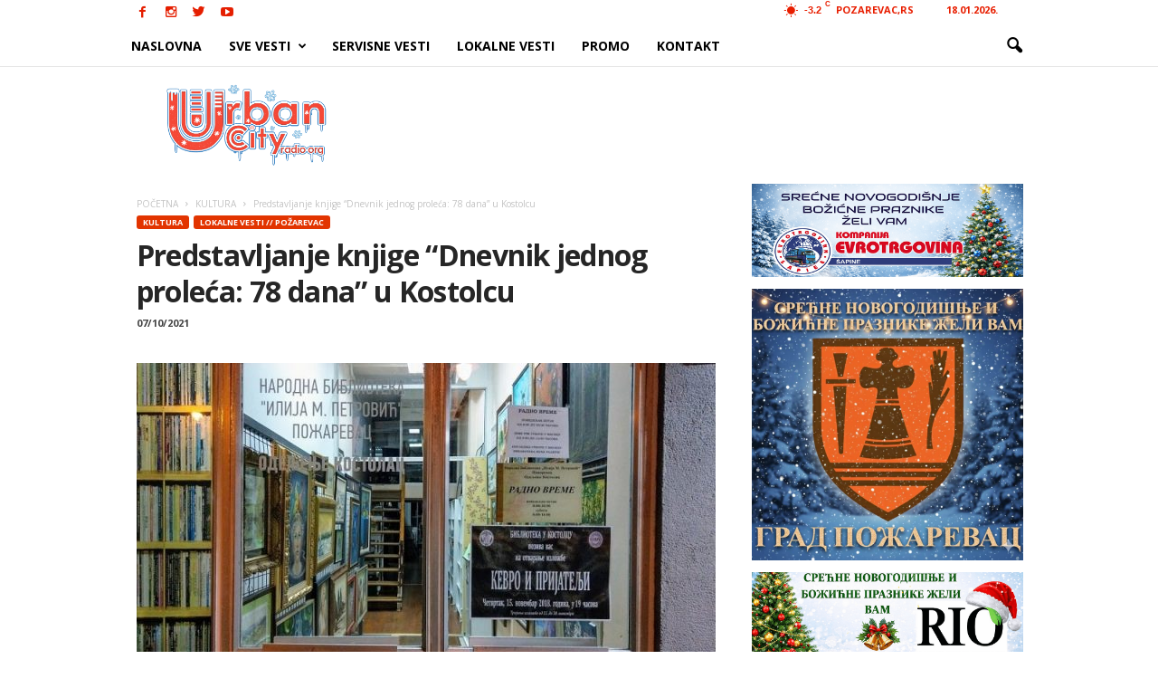

--- FILE ---
content_type: text/html; charset=UTF-8
request_url: https://urbancityradio.org/predstavljanje-knjige-dnevnik-jednog-proleca-78-dana-u-kostolcu/
body_size: 29279
content:
<!doctype html >
<!--[if IE 8]>    <html class="ie8" lang="en-US"> <![endif]-->
<!--[if IE 9]>    <html class="ie9" lang="en-US"> <![endif]-->
<!--[if gt IE 8]><!--> <html lang="en-US"> <!--<![endif]-->
<head>
<meta property="fb:pages" content="1625824844299220" />


    
    <meta charset="UTF-8" />
    <meta name="theme-color" content="#2091c9">
    <meta name="viewport" content="width=device-width, initial-scale=1.0">
    <link rel="pingback" href="https://urbancityradio.org/xmlrpc.php" />
    <meta name='robots' content='index, follow, max-image-preview:large, max-snippet:-1, max-video-preview:-1' />

            <script data-no-defer="1" data-ezscrex="false" data-cfasync="false" data-pagespeed-no-defer data-cookieconsent="ignore">
                var ctPublicFunctions = {"_ajax_nonce":"47b11296ff","_rest_nonce":"63a6c7d0cc","_ajax_url":"\/wp-admin\/admin-ajax.php","_rest_url":"https:\/\/urbancityradio.org\/wp-json\/","data__cookies_type":"none","data__ajax_type":"rest","data__bot_detector_enabled":"1","data__frontend_data_log_enabled":1,"cookiePrefix":"","wprocket_detected":false,"host_url":"urbancityradio.org","text__ee_click_to_select":"Click to select the whole data","text__ee_original_email":"The complete one is","text__ee_got_it":"Got it","text__ee_blocked":"Blocked","text__ee_cannot_connect":"Cannot connect","text__ee_cannot_decode":"Can not decode email. Unknown reason","text__ee_email_decoder":"CleanTalk email decoder","text__ee_wait_for_decoding":"The magic is on the way!","text__ee_decoding_process":"Please wait a few seconds while we decode the contact data."}
            </script>
        
            <script data-no-defer="1" data-ezscrex="false" data-cfasync="false" data-pagespeed-no-defer data-cookieconsent="ignore">
                var ctPublic = {"_ajax_nonce":"47b11296ff","settings__forms__check_internal":"0","settings__forms__check_external":"0","settings__forms__force_protection":0,"settings__forms__search_test":"1","settings__forms__wc_add_to_cart":"0","settings__data__bot_detector_enabled":"1","settings__sfw__anti_crawler":0,"blog_home":"https:\/\/urbancityradio.org\/","pixel__setting":"0","pixel__enabled":false,"pixel__url":null,"data__email_check_before_post":"1","data__email_check_exist_post":0,"data__cookies_type":"none","data__key_is_ok":true,"data__visible_fields_required":true,"wl_brandname":"Anti-Spam by CleanTalk","wl_brandname_short":"CleanTalk","ct_checkjs_key":1100658451,"emailEncoderPassKey":"dce24ee9ea7a479c82f7c85f47ccd336","bot_detector_forms_excluded":"W10=","advancedCacheExists":true,"varnishCacheExists":false,"wc_ajax_add_to_cart":false,"theRealPerson":{"phrases":{"trpHeading":"The Real Person Badge!","trpContent1":"The commenter acts as a real person and verified as not a bot.","trpContent2":" Anti-Spam by CleanTalk","trpContentLearnMore":"Learn more"},"trpContentLink":"https:\/\/cleantalk.org\/help\/the-real-person?utm_id=&amp;utm_term=&amp;utm_source=admin_side&amp;utm_medium=trp_badge&amp;utm_content=trp_badge_link_click&amp;utm_campaign=apbct_links","imgPersonUrl":"https:\/\/urbancityradio.org\/wp-content\/plugins\/cleantalk-spam-protect\/css\/images\/real_user.svg","imgShieldUrl":"https:\/\/urbancityradio.org\/wp-content\/plugins\/cleantalk-spam-protect\/css\/images\/shield.svg"}}
            </script>
        <meta property="og:image" content="https://urbancityradio.org/wp-content/uploads/2018/12/biblioteka-kostolac-min.jpg" /><meta name="author" content="URBAN CITY WEB PORTAL">
<link rel="icon" type="image/png" href="https://urbancityradio.org/wp-content/uploads/2025/12/urban_city_logo_NG-transparent-1.png">
	<!-- This site is optimized with the Yoast SEO plugin v26.5 - https://yoast.com/wordpress/plugins/seo/ -->
	<title>Predstavljanje knjige &quot;Dnevnik jednog proleća: 78 dana&quot; u Kostolcu</title>
	<link rel="canonical" href="https://urbancityradio.org/predstavljanje-knjige-dnevnik-jednog-proleca-78-dana-u-kostolcu/" />
	<meta property="og:locale" content="en_US" />
	<meta property="og:type" content="article" />
	<meta property="og:title" content="Predstavljanje knjige &quot;Dnevnik jednog proleća: 78 dana&quot; u Kostolcu" />
	<meta property="og:description" content="Biblioteka u Kostolcu, Ogranak Narodne biblioteke „Ilija M. Petrović“ Požarevac poziva vas na predstavljanje knjige &#8220;Dnevnik jednog proleća: 78 dana&#8221; (Izdavačka kuća Prometej) u četvrtak, 14. oktobar 2021. godina, u 18 časova. O knjizi će govoriti Adrijana Jevtić, priređivač i autori priča, među kojima je i naša Kostolčanka, Ana Glišić. O priređivaču i knjizi Adrijana [&hellip;]" />
	<meta property="og:url" content="https://urbancityradio.org/predstavljanje-knjige-dnevnik-jednog-proleca-78-dana-u-kostolcu/" />
	<meta property="og:site_name" content="Urban City" />
	<meta property="article:publisher" content="https://www.facebook.com/urbancityradiooo/" />
	<meta property="article:published_time" content="2021-10-07T08:13:16+00:00" />
	<meta property="og:image" content="https://urbancityradio.org/wp-content/uploads/2018/12/biblioteka-kostolac-min.jpg" />
	<meta property="og:image:width" content="800" />
	<meta property="og:image:height" content="449" />
	<meta property="og:image:type" content="image/jpeg" />
	<meta name="author" content="URBAN CITY WEB PORTAL" />
	<meta name="twitter:card" content="summary_large_image" />
	<meta name="twitter:creator" content="@radiourbancity" />
	<meta name="twitter:site" content="@radiourbancity" />
	<meta name="twitter:label1" content="Written by" />
	<meta name="twitter:data1" content="URBAN CITY WEB PORTAL" />
	<meta name="twitter:label2" content="Est. reading time" />
	<meta name="twitter:data2" content="1 minute" />
	<script type="application/ld+json" class="yoast-schema-graph">{"@context":"https://schema.org","@graph":[{"@type":"Article","@id":"https://urbancityradio.org/predstavljanje-knjige-dnevnik-jednog-proleca-78-dana-u-kostolcu/#article","isPartOf":{"@id":"https://urbancityradio.org/predstavljanje-knjige-dnevnik-jednog-proleca-78-dana-u-kostolcu/"},"author":{"name":"URBAN CITY WEB PORTAL","@id":"https://urbancityradio.org/#/schema/person/0fb4254a4900f4dccbba2cd941c4a527"},"headline":"Predstavljanje knjige &#8220;Dnevnik jednog proleća: 78 dana&#8221; u Kostolcu","datePublished":"2021-10-07T08:13:16+00:00","mainEntityOfPage":{"@id":"https://urbancityradio.org/predstavljanje-knjige-dnevnik-jednog-proleca-78-dana-u-kostolcu/"},"wordCount":154,"commentCount":0,"publisher":{"@id":"https://urbancityradio.org/#organization"},"image":{"@id":"https://urbancityradio.org/predstavljanje-knjige-dnevnik-jednog-proleca-78-dana-u-kostolcu/#primaryimage"},"thumbnailUrl":"https://urbancityradio.org/wp-content/uploads/2018/12/biblioteka-kostolac-min.jpg","keywords":["biblioteka","KOSTOLAC","predstavljanje knjige"],"articleSection":["KULTURA","LOKALNE VESTI // POŽAREVAC"],"inLanguage":"en-US","potentialAction":[{"@type":"CommentAction","name":"Comment","target":["https://urbancityradio.org/predstavljanje-knjige-dnevnik-jednog-proleca-78-dana-u-kostolcu/#respond"]}]},{"@type":"WebPage","@id":"https://urbancityradio.org/predstavljanje-knjige-dnevnik-jednog-proleca-78-dana-u-kostolcu/","url":"https://urbancityradio.org/predstavljanje-knjige-dnevnik-jednog-proleca-78-dana-u-kostolcu/","name":"Predstavljanje knjige \"Dnevnik jednog proleća: 78 dana\" u Kostolcu","isPartOf":{"@id":"https://urbancityradio.org/#website"},"primaryImageOfPage":{"@id":"https://urbancityradio.org/predstavljanje-knjige-dnevnik-jednog-proleca-78-dana-u-kostolcu/#primaryimage"},"image":{"@id":"https://urbancityradio.org/predstavljanje-knjige-dnevnik-jednog-proleca-78-dana-u-kostolcu/#primaryimage"},"thumbnailUrl":"https://urbancityradio.org/wp-content/uploads/2018/12/biblioteka-kostolac-min.jpg","datePublished":"2021-10-07T08:13:16+00:00","breadcrumb":{"@id":"https://urbancityradio.org/predstavljanje-knjige-dnevnik-jednog-proleca-78-dana-u-kostolcu/#breadcrumb"},"inLanguage":"en-US","potentialAction":[{"@type":"ReadAction","target":["https://urbancityradio.org/predstavljanje-knjige-dnevnik-jednog-proleca-78-dana-u-kostolcu/"]}]},{"@type":"ImageObject","inLanguage":"en-US","@id":"https://urbancityradio.org/predstavljanje-knjige-dnevnik-jednog-proleca-78-dana-u-kostolcu/#primaryimage","url":"https://urbancityradio.org/wp-content/uploads/2018/12/biblioteka-kostolac-min.jpg","contentUrl":"https://urbancityradio.org/wp-content/uploads/2018/12/biblioteka-kostolac-min.jpg","width":800,"height":449,"caption":"Foto: Urban City / B.P."},{"@type":"BreadcrumbList","@id":"https://urbancityradio.org/predstavljanje-knjige-dnevnik-jednog-proleca-78-dana-u-kostolcu/#breadcrumb","itemListElement":[{"@type":"ListItem","position":1,"name":"Home","item":"https://urbancityradio.org/"},{"@type":"ListItem","position":2,"name":"Predstavljanje knjige &#8220;Dnevnik jednog proleća: 78 dana&#8221; u Kostolcu"}]},{"@type":"WebSite","@id":"https://urbancityradio.org/#website","url":"https://urbancityradio.org/","name":"Urban City","description":"VESTI | Požarevac, Braničevski okrug, lokalne vesti","publisher":{"@id":"https://urbancityradio.org/#organization"},"potentialAction":[{"@type":"SearchAction","target":{"@type":"EntryPoint","urlTemplate":"https://urbancityradio.org/?s={search_term_string}"},"query-input":{"@type":"PropertyValueSpecification","valueRequired":true,"valueName":"search_term_string"}}],"inLanguage":"en-US"},{"@type":"Organization","@id":"https://urbancityradio.org/#organization","name":"Urban City Radio","url":"https://urbancityradio.org/","logo":{"@type":"ImageObject","inLanguage":"en-US","@id":"https://urbancityradio.org/#/schema/logo/image/","url":"https://urbancityradio.org/wp-content/uploads/2020/07/UC-logo-narandzast.png","contentUrl":"https://urbancityradio.org/wp-content/uploads/2020/07/UC-logo-narandzast.png","width":1610,"height":913,"caption":"Urban City Radio"},"image":{"@id":"https://urbancityradio.org/#/schema/logo/image/"},"sameAs":["https://www.facebook.com/urbancityradiooo/","https://x.com/radiourbancity","https://www.instagram.com/urbancityradio/","https://www.youtube.com/channel/UCVoxK-8HkrIC2fQ2-PuzgXQ"]},{"@type":"Person","@id":"https://urbancityradio.org/#/schema/person/0fb4254a4900f4dccbba2cd941c4a527","name":"URBAN CITY WEB PORTAL","image":{"@type":"ImageObject","inLanguage":"en-US","@id":"https://urbancityradio.org/#/schema/person/image/","url":"https://secure.gravatar.com/avatar/7b9a0d5f4f93b88cb3dd59bc3689c6198abae3cd8b80ee98630a6a72a1f3787a?s=96&d=mm&r=g","contentUrl":"https://secure.gravatar.com/avatar/7b9a0d5f4f93b88cb3dd59bc3689c6198abae3cd8b80ee98630a6a72a1f3787a?s=96&d=mm&r=g","caption":"URBAN CITY WEB PORTAL"},"url":"https://urbancityradio.org/author/urbancity/"}]}</script>
	<!-- / Yoast SEO plugin. -->


<link rel='dns-prefetch' href='//static.addtoany.com' />
<link rel='dns-prefetch' href='//fd.cleantalk.org' />
<link rel='dns-prefetch' href='//www.googletagmanager.com' />
<link rel='dns-prefetch' href='//fonts.googleapis.com' />
<link rel='dns-prefetch' href='//pagead2.googlesyndication.com' />
<link rel="alternate" type="application/rss+xml" title="Urban City &raquo; Feed" href="https://urbancityradio.org/feed/" />
<link rel="alternate" type="application/rss+xml" title="Urban City &raquo; Comments Feed" href="https://urbancityradio.org/comments/feed/" />
<link rel="alternate" type="application/rss+xml" title="Urban City &raquo; Predstavljanje knjige &#8220;Dnevnik jednog proleća: 78 dana&#8221; u Kostolcu Comments Feed" href="https://urbancityradio.org/predstavljanje-knjige-dnevnik-jednog-proleca-78-dana-u-kostolcu/feed/" />
<link rel="alternate" title="oEmbed (JSON)" type="application/json+oembed" href="https://urbancityradio.org/wp-json/oembed/1.0/embed?url=https%3A%2F%2Furbancityradio.org%2Fpredstavljanje-knjige-dnevnik-jednog-proleca-78-dana-u-kostolcu%2F" />
<link rel="alternate" title="oEmbed (XML)" type="text/xml+oembed" href="https://urbancityradio.org/wp-json/oembed/1.0/embed?url=https%3A%2F%2Furbancityradio.org%2Fpredstavljanje-knjige-dnevnik-jednog-proleca-78-dana-u-kostolcu%2F&#038;format=xml" />
<style id='wp-img-auto-sizes-contain-inline-css' type='text/css'>
img:is([sizes=auto i],[sizes^="auto," i]){contain-intrinsic-size:3000px 1500px}
/*# sourceURL=wp-img-auto-sizes-contain-inline-css */
</style>
<link rel='stylesheet' id='sbi_styles-css' href='https://urbancityradio.org/wp-content/plugins/instagram-feed/css/sbi-styles.min.css?ver=6.10.0' type='text/css' media='all' />
<style id='wp-block-library-inline-css' type='text/css'>
:root{--wp-block-synced-color:#7a00df;--wp-block-synced-color--rgb:122,0,223;--wp-bound-block-color:var(--wp-block-synced-color);--wp-editor-canvas-background:#ddd;--wp-admin-theme-color:#007cba;--wp-admin-theme-color--rgb:0,124,186;--wp-admin-theme-color-darker-10:#006ba1;--wp-admin-theme-color-darker-10--rgb:0,107,160.5;--wp-admin-theme-color-darker-20:#005a87;--wp-admin-theme-color-darker-20--rgb:0,90,135;--wp-admin-border-width-focus:2px}@media (min-resolution:192dpi){:root{--wp-admin-border-width-focus:1.5px}}.wp-element-button{cursor:pointer}:root .has-very-light-gray-background-color{background-color:#eee}:root .has-very-dark-gray-background-color{background-color:#313131}:root .has-very-light-gray-color{color:#eee}:root .has-very-dark-gray-color{color:#313131}:root .has-vivid-green-cyan-to-vivid-cyan-blue-gradient-background{background:linear-gradient(135deg,#00d084,#0693e3)}:root .has-purple-crush-gradient-background{background:linear-gradient(135deg,#34e2e4,#4721fb 50%,#ab1dfe)}:root .has-hazy-dawn-gradient-background{background:linear-gradient(135deg,#faaca8,#dad0ec)}:root .has-subdued-olive-gradient-background{background:linear-gradient(135deg,#fafae1,#67a671)}:root .has-atomic-cream-gradient-background{background:linear-gradient(135deg,#fdd79a,#004a59)}:root .has-nightshade-gradient-background{background:linear-gradient(135deg,#330968,#31cdcf)}:root .has-midnight-gradient-background{background:linear-gradient(135deg,#020381,#2874fc)}:root{--wp--preset--font-size--normal:16px;--wp--preset--font-size--huge:42px}.has-regular-font-size{font-size:1em}.has-larger-font-size{font-size:2.625em}.has-normal-font-size{font-size:var(--wp--preset--font-size--normal)}.has-huge-font-size{font-size:var(--wp--preset--font-size--huge)}.has-text-align-center{text-align:center}.has-text-align-left{text-align:left}.has-text-align-right{text-align:right}.has-fit-text{white-space:nowrap!important}#end-resizable-editor-section{display:none}.aligncenter{clear:both}.items-justified-left{justify-content:flex-start}.items-justified-center{justify-content:center}.items-justified-right{justify-content:flex-end}.items-justified-space-between{justify-content:space-between}.screen-reader-text{border:0;clip-path:inset(50%);height:1px;margin:-1px;overflow:hidden;padding:0;position:absolute;width:1px;word-wrap:normal!important}.screen-reader-text:focus{background-color:#ddd;clip-path:none;color:#444;display:block;font-size:1em;height:auto;left:5px;line-height:normal;padding:15px 23px 14px;text-decoration:none;top:5px;width:auto;z-index:100000}html :where(.has-border-color){border-style:solid}html :where([style*=border-top-color]){border-top-style:solid}html :where([style*=border-right-color]){border-right-style:solid}html :where([style*=border-bottom-color]){border-bottom-style:solid}html :where([style*=border-left-color]){border-left-style:solid}html :where([style*=border-width]){border-style:solid}html :where([style*=border-top-width]){border-top-style:solid}html :where([style*=border-right-width]){border-right-style:solid}html :where([style*=border-bottom-width]){border-bottom-style:solid}html :where([style*=border-left-width]){border-left-style:solid}html :where(img[class*=wp-image-]){height:auto;max-width:100%}:where(figure){margin:0 0 1em}html :where(.is-position-sticky){--wp-admin--admin-bar--position-offset:var(--wp-admin--admin-bar--height,0px)}@media screen and (max-width:600px){html :where(.is-position-sticky){--wp-admin--admin-bar--position-offset:0px}}
/*wp_block_styles_on_demand_placeholder:696c94ce89ff2*/
/*# sourceURL=wp-block-library-inline-css */
</style>
<style id='classic-theme-styles-inline-css' type='text/css'>
/*! This file is auto-generated */
.wp-block-button__link{color:#fff;background-color:#32373c;border-radius:9999px;box-shadow:none;text-decoration:none;padding:calc(.667em + 2px) calc(1.333em + 2px);font-size:1.125em}.wp-block-file__button{background:#32373c;color:#fff;text-decoration:none}
/*# sourceURL=/wp-includes/css/classic-themes.min.css */
</style>
<link rel='stylesheet' id='cleantalk-public-css-css' href='https://urbancityradio.org/wp-content/plugins/cleantalk-spam-protect/css/cleantalk-public.min.css?ver=6.69.2_1765323196' type='text/css' media='all' />
<link rel='stylesheet' id='cleantalk-email-decoder-css-css' href='https://urbancityradio.org/wp-content/plugins/cleantalk-spam-protect/css/cleantalk-email-decoder.min.css?ver=6.69.2_1765323196' type='text/css' media='all' />
<link rel='stylesheet' id='cleantalk-trp-css-css' href='https://urbancityradio.org/wp-content/plugins/cleantalk-spam-protect/css/cleantalk-trp.min.css?ver=6.69.2_1765323196' type='text/css' media='all' />
<link rel='stylesheet' id='wpa-css-css' href='https://urbancityradio.org/wp-content/plugins/honeypot/includes/css/wpa.css?ver=2.3.04' type='text/css' media='all' />
<link rel='stylesheet' id='google_font_open_sans-css' href='https://fonts.googleapis.com/css?family=Open+Sans%3A300%2C400%2C600%2C700&#038;ver=6.9' type='text/css' media='all' />
<link rel='stylesheet' id='google_font_roboto_cond-css' href='https://fonts.googleapis.com/css?family=Roboto%3A400%2C300%2C700%2C700italic%2C400italic%2C300italic&#038;ver=6.9' type='text/css' media='all' />
<link rel='stylesheet' id='addtoany-css' href='https://urbancityradio.org/wp-content/plugins/add-to-any/addtoany.min.css?ver=1.16' type='text/css' media='all' />
<link rel='stylesheet' id='js_composer_front-css' href='https://urbancityradio.org/wp-content/plugins/js_composer/assets/css/js_composer.min.css?ver=4.11.2' type='text/css' media='all' />
<link rel='stylesheet' id='td-theme-css' href='https://urbancityradio.org/wp-content/themes/Newsmag/style.css?ver=3.0' type='text/css' media='all' />
<script type="text/javascript" id="addtoany-core-js-before">
/* <![CDATA[ */
window.a2a_config=window.a2a_config||{};a2a_config.callbacks=[];a2a_config.overlays=[];a2a_config.templates={};
a2a_config.callbacks.push({ready:function(){document.querySelectorAll(".a2a_s_undefined").forEach(function(emptyIcon){emptyIcon.parentElement.style.display="none";})}});

//# sourceURL=addtoany-core-js-before
/* ]]> */
</script>
<script type="text/javascript" defer src="https://static.addtoany.com/menu/page.js" id="addtoany-core-js"></script>
<script type="text/javascript" src="https://urbancityradio.org/wp-includes/js/jquery/jquery.min.js?ver=3.7.1" id="jquery-core-js"></script>
<script type="text/javascript" src="https://urbancityradio.org/wp-includes/js/jquery/jquery-migrate.min.js?ver=3.4.1" id="jquery-migrate-js"></script>
<script type="text/javascript" defer src="https://urbancityradio.org/wp-content/plugins/add-to-any/addtoany.min.js?ver=1.1" id="addtoany-jquery-js"></script>
<script type="text/javascript" src="https://urbancityradio.org/wp-content/plugins/cleantalk-spam-protect/js/apbct-public-bundle.min.js?ver=6.69.2_1765323196" id="apbct-public-bundle.min-js-js"></script>
<script type="text/javascript" src="https://fd.cleantalk.org/ct-bot-detector-wrapper.js?ver=6.69.2" id="ct_bot_detector-js" defer="defer" data-wp-strategy="defer"></script>

<!-- Google tag (gtag.js) snippet added by Site Kit -->
<!-- Google Analytics snippet added by Site Kit -->
<script type="text/javascript" src="https://www.googletagmanager.com/gtag/js?id=G-KSVHYFJF1Y" id="google_gtagjs-js" async></script>
<script type="text/javascript" id="google_gtagjs-js-after">
/* <![CDATA[ */
window.dataLayer = window.dataLayer || [];function gtag(){dataLayer.push(arguments);}
gtag("set","linker",{"domains":["urbancityradio.org"]});
gtag("js", new Date());
gtag("set", "developer_id.dZTNiMT", true);
gtag("config", "G-KSVHYFJF1Y");
//# sourceURL=google_gtagjs-js-after
/* ]]> */
</script>
<link rel="https://api.w.org/" href="https://urbancityradio.org/wp-json/" /><link rel="alternate" title="JSON" type="application/json" href="https://urbancityradio.org/wp-json/wp/v2/posts/75662" /><meta name="generator" content="Site Kit by Google 1.167.0" /><!--[if lt IE 9]><script src="https://html5shim.googlecode.com/svn/trunk/html5.js"></script><![endif]-->
    
<!-- Google AdSense meta tags added by Site Kit -->
<meta name="google-adsense-platform-account" content="ca-host-pub-2644536267352236">
<meta name="google-adsense-platform-domain" content="sitekit.withgoogle.com">
<!-- End Google AdSense meta tags added by Site Kit -->
<style type="text/css">.recentcomments a{display:inline !important;padding:0 !important;margin:0 !important;}</style><meta name="generator" content="Powered by Visual Composer - drag and drop page builder for WordPress."/>
<!--[if lte IE 9]><link rel="stylesheet" type="text/css" href="https://urbancityradio.org/wp-content/plugins/js_composer/assets/css/vc_lte_ie9.min.css" media="screen"><![endif]--><!--[if IE  8]><link rel="stylesheet" type="text/css" href="https://urbancityradio.org/wp-content/plugins/js_composer/assets/css/vc-ie8.min.css" media="screen"><![endif]-->
<!-- Google Tag Manager snippet added by Site Kit -->
<script type="text/javascript">
/* <![CDATA[ */

			( function( w, d, s, l, i ) {
				w[l] = w[l] || [];
				w[l].push( {'gtm.start': new Date().getTime(), event: 'gtm.js'} );
				var f = d.getElementsByTagName( s )[0],
					j = d.createElement( s ), dl = l != 'dataLayer' ? '&l=' + l : '';
				j.async = true;
				j.src = 'https://www.googletagmanager.com/gtm.js?id=' + i + dl;
				f.parentNode.insertBefore( j, f );
			} )( window, document, 'script', 'dataLayer', 'GTM-WCZXQZC' );
			
/* ]]> */
</script>

<!-- End Google Tag Manager snippet added by Site Kit -->

<!-- Google AdSense snippet added by Site Kit -->
<script type="text/javascript" async="async" src="https://pagead2.googlesyndication.com/pagead/js/adsbygoogle.js?client=ca-pub-8844570360102522&amp;host=ca-host-pub-2644536267352236" crossorigin="anonymous"></script>

<!-- End Google AdSense snippet added by Site Kit -->

<!-- JS generated by theme -->

<script>
    
    

	    var tdBlocksArray = []; //here we store all the items for the current page

	    //td_block class - each ajax block uses a object of this class for requests
	    function tdBlock() {
		    this.id = '';
		    this.block_type = 1; //block type id (1-234 etc)
		    this.atts = '';
		    this.td_column_number = '';
		    this.td_current_page = 1; //
		    this.post_count = 0; //from wp
		    this.found_posts = 0; //from wp
		    this.max_num_pages = 0; //from wp
		    this.td_filter_value = ''; //current live filter value
		    this.is_ajax_running = false;
		    this.td_user_action = ''; // load more or infinite loader (used by the animation)
		    this.header_color = '';
		    this.ajax_pagination_infinite_stop = ''; //show load more at page x
	    }


        // td_js_generator - mini detector
        (function(){
            var htmlTag = document.getElementsByTagName("html")[0];

            if ( navigator.userAgent.indexOf("MSIE 10.0") > -1 ) {
                htmlTag.className += ' ie10';
            }

            if ( !!navigator.userAgent.match(/Trident.*rv\:11\./) ) {
                htmlTag.className += ' ie11';
            }

            if ( /(iPad|iPhone|iPod)/g.test(navigator.userAgent) ) {
                htmlTag.className += ' td-md-is-ios';
            }

            var user_agent = navigator.userAgent.toLowerCase();
            if ( user_agent.indexOf("android") > -1 ) {
                htmlTag.className += ' td-md-is-android';
            }

            if ( -1 !== navigator.userAgent.indexOf('Mac OS X')  ) {
                htmlTag.className += ' td-md-is-os-x';
            }

            if ( /chrom(e|ium)/.test(navigator.userAgent.toLowerCase()) ) {
               htmlTag.className += ' td-md-is-chrome';
            }

            if ( -1 !== navigator.userAgent.indexOf('Firefox') ) {
                htmlTag.className += ' td-md-is-firefox';
            }

            if ( -1 !== navigator.userAgent.indexOf('Safari') && -1 === navigator.userAgent.indexOf('Chrome') ) {
                htmlTag.className += ' td-md-is-safari';
            }

        })();




        var tdLocalCache = {};

        ( function () {
            "use strict";

            tdLocalCache = {
                data: {},
                remove: function (resource_id) {
                    delete tdLocalCache.data[resource_id];
                },
                exist: function (resource_id) {
                    return tdLocalCache.data.hasOwnProperty(resource_id) && tdLocalCache.data[resource_id] !== null;
                },
                get: function (resource_id) {
                    return tdLocalCache.data[resource_id];
                },
                set: function (resource_id, cachedData) {
                    tdLocalCache.remove(resource_id);
                    tdLocalCache.data[resource_id] = cachedData;
                }
            };
        })();

    
    
var td_viewport_interval_list=[{"limitBottom":767,"sidebarWidth":251},{"limitBottom":1023,"sidebarWidth":339}];
var td_ajax_url="https:\/\/urbancityradio.org\/wp-admin\/admin-ajax.php?td_theme_name=Newsmag&v=3.0";
var td_get_template_directory_uri="https:\/\/urbancityradio.org\/wp-content\/themes\/Newsmag";
var tds_snap_menu="snap";
var tds_logo_on_sticky="show_header_logo";
var tds_header_style="6";
var td_please_wait="Please wait...";
var td_email_user_pass_incorrect="User or password incorrect!";
var td_email_user_incorrect="Email or username incorrect!";
var td_email_incorrect="Email incorrect!";
var tds_more_articles_on_post_enable="";
var tds_more_articles_on_post_time_to_wait="1";
var tds_more_articles_on_post_pages_distance_from_top=0;
var tds_theme_color_site_wide="#e23400";
var tds_smart_sidebar="enabled";
var tdThemeName="Newsmag";
var td_magnific_popup_translation_tPrev="Previous (Left arrow key)";
var td_magnific_popup_translation_tNext="Next (Right arrow key)";
var td_magnific_popup_translation_tCounter="%curr% of %total%";
var td_magnific_popup_translation_ajax_tError="The content from %url% could not be loaded.";
var td_magnific_popup_translation_image_tError="The image #%curr% could not be loaded.";
var tdsDateFormat="d.m.Y.";
var tdDateNamesI18n={"month_names":["January","February","March","April","May","June","July","August","September","October","November","December"],"month_names_short":["Jan","Feb","Mar","Apr","May","Jun","Jul","Aug","Sep","Oct","Nov","Dec"],"day_names":["Sunday","Monday","Tuesday","Wednesday","Thursday","Friday","Saturday"],"day_names_short":["Sun","Mon","Tue","Wed","Thu","Fri","Sat"]};
var td_ad_background_click_link="";
var td_ad_background_click_target="";
</script>


<!-- Header style compiled by theme -->

<style>
    

body {
	background-color:#ffffff;
}
.td-header-border:before,
    .td-trending-now-title,
    .td_block_mega_menu .td_mega_menu_sub_cats .cur-sub-cat,
    .td-post-category:hover,
    .td-header-style-2 .td-header-sp-logo,
    .td-next-prev-wrap a:hover i,
    .page-nav .current,
    .widget_calendar tfoot a:hover,
    .td-footer-container .widget_search .wpb_button:hover,
    .td-scroll-up-visible,
    .dropcap,
    .td-category a,
    input[type="submit"]:hover,
    .td-post-small-box a:hover,
    .td-404-sub-sub-title a:hover,
    .td-rating-bar-wrap div,
    .td_top_authors .td-active .td-author-post-count,
    .td_top_authors .td-active .td-author-comments-count,
    .td_smart_list_3 .td-sml3-top-controls i:hover,
    .td_smart_list_3 .td-sml3-bottom-controls i:hover,
    .td_wrapper_video_playlist .td_video_controls_playlist_wrapper,
    .td-read-more a:hover,
    .td-login-wrap .btn,
    .td_display_err,
    .td-header-style-6 .td-top-menu-full,
    #bbpress-forums button:hover,
    #bbpress-forums .bbp-pagination .current,
    .bbp_widget_login .button:hover,
    .header-search-wrap .td-drop-down-search .btn:hover,
    .td-post-text-content .more-link-wrap:hover a,
    #buddypress div.item-list-tabs ul li > a span,
    #buddypress div.item-list-tabs ul li > a:hover span,
    #buddypress input[type=submit]:hover,
    #buddypress a.button:hover span,
    #buddypress div.item-list-tabs ul li.selected a span,
    #buddypress div.item-list-tabs ul li.current a span,
    #buddypress input[type=submit]:focus,
    .td-grid-style-3 .td-big-grid-post .td-module-thumb a:last-child:before,
    .td-grid-style-4 .td-big-grid-post .td-module-thumb a:last-child:before,
    .td-grid-style-5 .td-big-grid-post .td-module-thumb:after,
    .td_category_template_2 .td-category-siblings .td-category a:hover,
    .td-weather-week:before,
    .td-weather-information:before {
        background-color: #e23400;
    }

    @media (max-width: 767px) {
        .td-category a.td-current-sub-category {
            background-color: #e23400;
        }
    }

    .woocommerce .onsale,
    .woocommerce .woocommerce a.button:hover,
    .woocommerce-page .woocommerce .button:hover,
    .single-product .product .summary .cart .button:hover,
    .woocommerce .woocommerce .product a.button:hover,
    .woocommerce .product a.button:hover,
    .woocommerce .product #respond input#submit:hover,
    .woocommerce .checkout input#place_order:hover,
    .woocommerce .woocommerce.widget .button:hover,
    .woocommerce .woocommerce-message .button:hover,
    .woocommerce .woocommerce-error .button:hover,
    .woocommerce .woocommerce-info .button:hover,
    .woocommerce.widget .ui-slider .ui-slider-handle,
    .vc_btn-black:hover,
	.wpb_btn-black:hover,
	.item-list-tabs .feed:hover a,
	.td-smart-list-button:hover {
    	background-color: #e23400 !important;
    }

    .td-header-sp-top-menu .top-header-menu > .current-menu-item > a,
    .td-header-sp-top-menu .top-header-menu > .current-menu-ancestor > a,
    .td-header-sp-top-menu .top-header-menu > .current-category-ancestor > a,
    .td-header-sp-top-menu .top-header-menu > li > a:hover,
    .td-header-sp-top-menu .top-header-menu > .sfHover > a,
    .top-header-menu ul .current-menu-item > a,
    .top-header-menu ul .current-menu-ancestor > a,
    .top-header-menu ul .current-category-ancestor > a,
    .top-header-menu ul li > a:hover,
    .top-header-menu ul .sfHover > a,
    .sf-menu ul .td-menu-item > a:hover,
    .sf-menu ul .sfHover > a,
    .sf-menu ul .current-menu-ancestor > a,
    .sf-menu ul .current-category-ancestor > a,
    .sf-menu ul .current-menu-item > a,
    .td_module_wrap:hover .entry-title a,
    .td_mod_mega_menu:hover .entry-title a,
    .footer-email-wrap a,
    .widget a:hover,
    .td-footer-container .widget_calendar #today,
    .td-category-pulldown-filter a.td-pulldown-category-filter-link:hover,
    .td-load-more-wrap a:hover,
    .td-post-next-prev-content a:hover,
    .td-author-name a:hover,
    .td-author-url a:hover,
    .td_mod_related_posts:hover .entry-title a,
    .td-search-query,
    .header-search-wrap .td-drop-down-search .result-msg a:hover,
    .td_top_authors .td-active .td-authors-name a,
    .post blockquote p,
    .td-post-content blockquote p,
    .page blockquote p,
    .comment-list cite a:hover,
    .comment-list cite:hover,
    .comment-list .comment-reply-link:hover,
    a,
    .white-menu #td-header-menu .sf-menu > li > a:hover,
    .white-menu #td-header-menu .sf-menu > .current-menu-ancestor > a,
    .white-menu #td-header-menu .sf-menu > .current-menu-item > a,
    .td-stack-classic-blog .td-post-text-content .more-link-wrap:hover a,
    .td_quote_on_blocks,
    #bbpress-forums .bbp-forum-freshness a:hover,
    #bbpress-forums .bbp-topic-freshness a:hover,
    #bbpress-forums .bbp-forums-list li a:hover,
    #bbpress-forums .bbp-forum-title:hover,
    #bbpress-forums .bbp-topic-permalink:hover,
    #bbpress-forums .bbp-topic-started-by a:hover,
    #bbpress-forums .bbp-topic-started-in a:hover,
    #bbpress-forums .bbp-body .super-sticky li.bbp-topic-title .bbp-topic-permalink,
    #bbpress-forums .bbp-body .sticky li.bbp-topic-title .bbp-topic-permalink,
    #bbpress-forums #subscription-toggle a:hover,
    #bbpress-forums #favorite-toggle a:hover,
    .widget_display_replies .bbp-author-name,
    .widget_display_topics .bbp-author-name,
    .td-subcategory-header .td-category-siblings .td-subcat-dropdown a.td-current-sub-category,
    .td-subcategory-header .td-category-siblings .td-subcat-dropdown a:hover,
    .td-pulldown-filter-display-option:hover,
    .td-pulldown-filter-display-option .td-pulldown-filter-link:hover,
    .td_normal_slide .td-wrapper-pulldown-filter .td-pulldown-filter-list a:hover,
    #buddypress ul.item-list li div.item-title a:hover,
    .td_block_13 .td-pulldown-filter-list a:hover,
    .td_smart_list_8 .td-smart-list-dropdown-wrap .td-smart-list-button:hover,
    .td_smart_list_8 .td-smart-list-dropdown-wrap .td-smart-list-button:hover i,
    .td-sub-footer-container a:hover,
    .td-instagram-user a {
        color: #e23400;
    }

    .td-stack-classic-blog .td-post-text-content .more-link-wrap:hover a {
        outline-color: #e23400;
    }

    .td-mega-menu .wpb_content_element li a:hover,
    .td_login_tab_focus {
        color: #e23400 !important;
    }

    .td-next-prev-wrap a:hover i,
    .page-nav .current,
    .widget_tag_cloud a:hover,
    .post .td_quote_box,
    .page .td_quote_box,
    .td-login-panel-title,
    #bbpress-forums .bbp-pagination .current,
    .td_category_template_2 .td-category-siblings .td-category a:hover,
    .page-template-page-pagebuilder-latest .td-instagram-user {
        border-color: #e23400;
    }

    .td_wrapper_video_playlist .td_video_currently_playing:after,
    .item-list-tabs .feed:hover {
        border-color: #e23400 !important;
    }


    
    .td-pb-row [class*="td-pb-span"],
    .td-pb-border-top,
    .page-template-page-title-sidebar-php .td-page-content > .wpb_row:first-child,
    .td-post-sharing,
    .td-post-content,
    .td-post-next-prev,
    .author-box-wrap,
    .td-comments-title-wrap,
    .comment-list,
    .comment-respond,
    .td-post-template-5 header,
    .td-container,
    .wpb_content_element,
    .wpb_column,
    .wpb_row,
    .white-menu .td-header-container .td-header-main-menu,
    .td-post-template-1 .td-post-content,
    .td-post-template-4 .td-post-sharing-top,
    .td-header-style-6 .td-header-header .td-make-full,
    #disqus_thread,
    .page-template-page-pagebuilder-title-php .td-page-content > .wpb_row:first-child,
    .td-footer-container:before {
        border-color: rgba(255,255,255,0.4);
    }
    .td-top-border {
        border-color: rgba(255,255,255,0.4) !important;
    }
    .td-container-border:after,
    .td-next-prev-separator,
    .td-pb-row .wpb_column:before,
    .td-container-border:before,
    .td-main-content:before,
    .td-main-sidebar:before,
    .td-pb-row .td-pb-span4:nth-of-type(3):after,
    .td-pb-row .td-pb-span4:nth-last-of-type(3):after {
    	background-color: rgba(255,255,255,0.4);
    }
    @media (max-width: 767px) {
    	.white-menu .td-header-main-menu {
      		border-color: rgba(255,255,255,0.4);
      	}
    }



    
    .td-header-top-menu,
    .td-header-wrap .td-top-menu-full {
        background-color: #ffffff;
    }

    .td-header-style-1 .td-header-top-menu,
    .td-header-style-2 .td-top-bar-container,
    .td-header-style-7 .td-header-top-menu {
        padding: 0 12px;
        top: 0;
    }

    
    .td-header-sp-top-menu .top-header-menu > li > a,
    .td-header-sp-top-menu .td_data_time,
    .td-header-sp-top-menu .td-weather-top-widget {
        color: #e81e00;
    }

    
    .top-header-menu > .current-menu-item > a,
    .top-header-menu > .current-menu-ancestor > a,
    .top-header-menu > .current-category-ancestor > a,
    .top-header-menu > li > a:hover,
    .top-header-menu > .sfHover > a {
        color: rgba(0,102,191,0.8) !important;
    }

    
    .top-header-menu ul li a {
        color: #ef3f00;
    }

    
    .top-header-menu ul .current-menu-item > a,
    .top-header-menu ul .current-menu-ancestor > a,
    .top-header-menu ul .current-category-ancestor > a,
    .top-header-menu ul li > a:hover,
    .top-header-menu ul .sfHover > a {
        color: #0066bf;
    }

    
    .td-header-sp-top-widget .td-social-icon-wrap i {
        color: #e51e00;
    }

    
    .td-header-sp-top-widget .td-social-icon-wrap i:hover {
        color: #0066bf;
    }

    
    .td-header-main-menu {
        background-color: #ffffff;
    }

    
    .sf-menu > li > a,
    .header-search-wrap .td-icon-search,
    #td-top-mobile-toggle i {
        color: #000000;
    }

    
    .td-header-border:before {
        background-color: #e22500;
    }

    
    .td-header-row.td-header-header {
        background-color: rgba(214,214,214,0.01);
    }

    .td-header-style-1 .td-header-top-menu {
        padding: 0 12px;
    	top: 0;
    }

    @media (min-width: 1024px) {
    	.td-header-style-1 .td-header-header {
      		padding: 0 6px;
      	}
    }

    .td-header-style-6 .td-header-header .td-make-full {
    	border-bottom: 0;
    }


    @media (max-height: 768px) {
        .td-header-style-6 .td-header-sp-ads {
            margin-right: 7px;
        }
        .td-header-style-6 .td-header-sp-logo {
        	margin-left: 7px;
    	}
    }

    
    @media (max-width: 767px) {
        body .td-header-wrap .td-header-main-menu {
            background-color: rgba(255,255,255,0.01);
        }
    }

    
    @media (max-width: 767px) {
        body #td-top-mobile-toggle i,
        .td-header-wrap .header-search-wrap .td-icon-search {
            color: #dd3333 !important;
        }
    }

    
    .td-menu-background:before,
    .td-search-background:before {
        background: rgba(221,133,0,0.63);
        background: -moz-linear-gradient(top, rgba(221,133,0,0.63) 0%, rgba(221,153,51,0.21) 100%);
        background: -webkit-gradient(left top, left bottom, color-stop(0%, rgba(221,133,0,0.63)), color-stop(100%, rgba(221,153,51,0.21)));
        background: -webkit-linear-gradient(top, rgba(221,133,0,0.63) 0%, rgba(221,153,51,0.21) 100%);
        background: -o-linear-gradient(top, rgba(221,133,0,0.63) 0%, @mobileu_gradient_two_mob 100%);
        background: -ms-linear-gradient(top, rgba(221,133,0,0.63) 0%, rgba(221,153,51,0.21) 100%);
        background: linear-gradient(to bottom, rgba(221,133,0,0.63) 0%, rgba(221,153,51,0.21) 100%);
        filter: progid:DXImageTransform.Microsoft.gradient( startColorstr='rgba(221,133,0,0.63)', endColorstr='rgba(221,153,51,0.21)', GradientType=0 );
    }

    
    .td-mobile-content li a,
    .td-mobile-content .td-icon-menu-right,
    .td-mobile-content .sub-menu .td-icon-menu-right,
    #td-mobile-nav .td-menu-login-section a,
    #td-mobile-nav .td-menu-logout a,
    #td-mobile-nav .td-menu-socials-wrap .td-icon-font,
    .td-mobile-close .td-icon-close-mobile,
    #td-mobile-nav .td-register-section,
    #td-mobile-nav .td-register-section .td-login-input,
    #td-mobile-nav label,
    #td-mobile-nav .td-register-section i,
    #td-mobile-nav .td-register-section a,
    #td-mobile-nav .td_display_err {
        color: #000000;
    }

    #td-mobile-nav .td-menu-login-section .td-menu-login span {
        background-color: #000000;
    }

    #td-mobile-nav .td-register-section .td-login-input {
        border-bottom-color: #000000 !important;
    }

    
    .td-mobile-content .current-menu-item > a,
    .td-mobile-content .current-menu-ancestor > a,
    .td-mobile-content .current-category-ancestor > a,
    #td-mobile-nav .td-menu-login-section a:hover,
    #td-mobile-nav .td-register-section a:hover,
    #td-mobile-nav .td-menu-socials-wrap a:hover i {
        color: #dd8500;
    }

    
    #td-mobile-nav .td-register-section .td-login-button {
        background-color: #dd8500;
    }

    
    #td-mobile-nav .td-register-section .td-login-button {
        color: #dd8500;
    }

    
    .td-header-text-logo .td-logo-text-container .td-logo-text {
        color: #e23400;
    }

    
    .td-footer-container,
    .td-footer-container .td_module_mx3 .meta-info,
    .td-footer-container .td_module_14 .meta-info,
    .td-footer-container .td_module_mx1 .td-block14-border {
        background-color: #ffffff;
    }
    .td-footer-container .widget_calendar #today {
    	background-color: transparent;
    }

    
    .td-footer-container.td-container {
        border-bottom-width: 1px;
    }
    .td-footer-container:before {
        border-width: 0 1px;
    }

    
    .td-footer-container,
    .td-footer-container a,
    .td-footer-container li,
    .td-footer-container .footer-text-wrap,
    .td-footer-container .meta-info .entry-date,
    .td-footer-container .td-module-meta-info .entry-date,
    .td-footer-container .td_block_text_with_title,
    .td-footer-container .woocommerce .star-rating::before,
    .td-footer-container .widget_text p,
    .td-footer-container .widget_calendar #today,
    .td-footer-container .td-social-style3 .td_social_type a,
    .td-footer-container .td-social-style3,
    .td-footer-container .td-social-style4 .td_social_type a,
    .td-footer-container .td-social-style4,
    .td-footer-container .td-social-style9,
    .td-footer-container .td-social-style10,
    .td-footer-container .td-social-style2 .td_social_type a,
    .td-footer-container .td-social-style8 .td_social_type a,
    .td-footer-container .td-social-style2 .td_social_type,
    .td-footer-container .td-social-style8 .td_social_type,
    .td-footer-container .td-post-author-name a:hover {
        color: #e23c00;
    }
    .td-footer-container .td_module_mx1 .meta-info .entry-date,
    .td-footer-container .td_social_button a,
    .td-footer-container .td-post-category,
    .td-footer-container .td-post-category:hover,
    .td-footer-container .td-module-comments a,
    .td-footer-container .td_module_mx1 .td-post-author-name a:hover,
    .td-footer-container .td-theme-slider .slide-meta a {
    	color: #fff
    }
    .td-footer-container .widget_tag_cloud a {
    	border-color: #e23c00;
    }
    .td-footer-container .td-excerpt,
    .td-footer-container .widget_rss .rss-date,
    .td-footer-container .widget_rss cite {
    	color: #e23c00;
    	opacity: 0.7;
    }
    .td-footer-container .td-read-more a,
    .td-footer-container .td-read-more a:hover {
    	color: #fff;
    }

    
    .td-footer-container .td_module_14 .meta-info,
    .td-footer-container .td_module_5,
    .td-footer-container .td_module_9 .item-details,
    .td-footer-container .td_module_8 .item-details,
    .td-footer-container .td_module_mx3 .meta-info,
    .td-footer-container .widget_recent_comments li,
    .td-footer-container .widget_recent_entries li,
    .td-footer-container table td,
    .td-footer-container table th,
    .td-footer-container .td-social-style2 .td_social_type .td-social-box,
    .td-footer-container .td-social-style8 .td_social_type .td-social-box,
    .td-footer-container .td-social-style2 .td_social_type .td_social_button,
    .td-footer-container .td-social-style8 .td_social_type .td_social_button {
        border-color: rgba(226, 60, 0, 0.1);
    }

    
    .td-footer-container a:hover,
    .td-footer-container .td-post-author-name a:hover,
    .td-footer-container .td_module_wrap:hover .entry-title a {
    	color: #0066bf;
    }
    .td-footer-container .widget_tag_cloud a:hover {
    	border-color: #0066bf;
    }
    .td-footer-container .td_module_mx1 .td-post-author-name a:hover,
    .td-footer-container .td-theme-slider .slide-meta a {
    	color: #fff
    }

    
	.td-footer-container .block-title > span,
    .td-footer-container .block-title > a,
    .td-footer-container .widgettitle {
    	background-color: #ffffff;
    }

    
	.td-footer-container .block-title > span,
    .td-footer-container .block-title > a,
    .td-footer-container .widgettitle,
    .td-footer-container .widget_rss .block-title .rsswidget {
    	color: #dd8500;
    }


    
    .td_block_trending_now .entry-title a {
    	color: rgba(0,0,0,0.9);
    }
    
    .post header h1 {
    	color: rgba(0,0,0,0.85);
    }
    
    header .td-post-author-name a {
    	color: #e52d00;
    }
    
    .td-post-content h1,
    .td-post-content h2,
    .td-post-content h3,
    .td-post-content h4,
    .td-post-content h5,
    .td-post-content h6 {
    	color: #e21e00;
    }
    
    .post blockquote p,
    .page blockquote p {
    	color: #e22500;
    }
    .post .td_quote_box,
    .page .td_quote_box {
        border-color: #e22500;
    }

    
    .td-menu-background:after,
    .td-search-background:after {
        background-repeat: repeat;
    }

    
    .td-menu-background:after,
    .td-search-background:after {
        background-size: auto;
    }

    
    .td-menu-background:after,
    .td-search-background:after {
        background-position: center center;
    }



    
    .top-header-menu li a,
    .td-header-sp-top-menu .td_data_time,
    .td-weather-top-widget .td-weather-header .td-weather-city,
    .td-weather-top-widget .td-weather-now {
        font-weight:bold;
	
    }
    
    .top-header-menu ul li a {
    	font-weight:bold;
	
    }
	
    .sf-menu > .td-menu-item > a {
        font-weight:bold;
	
    }
    
    .sf-menu ul .td-menu-item a {
        font-weight:bold;
	
    }
    
    .td_mod_mega_menu .item-details a {
        font-weight:bold;
	
    }
    
    .td_mega_menu_sub_cats .block-mega-child-cats a {
        font-weight:bold;
	
    }

    
    .td-mobile-content .td-mobile-main-menu > li > a {
        font-weight:bold;
	
    }

	
    .td-mobile-content .sub-menu a {
        font-weight:bold;
	
    }

	
    .td_block_trending_now .entry-title {
    	font-weight:bold;
	
    }
    
    .td_module_1 .td-module-title {
    	font-weight:bold;
	
    }
    
    .td_module_2 .td-module-title {
    	font-weight:bold;
	
    }
    
    .td_module_5 .td-module-title {
    	font-weight:bold;
	
    }
    
    .td_module_6 .td-module-title {
    	font-weight:bold;
	
    }
    
    .td_module_7 .td-module-title {
    	font-weight:bold;
	
    }
    
    .td_module_8 .td-module-title {
    	font-weight:bold;
	
    }
    
    .td_module_9 .td-module-title {
    	font-weight:bold;
	
    }
    
    .td_module_10 .td-module-title {
    	font-weight:bold;
	
    }
    
    .td_module_11 .td-module-title {
    	font-weight:bold;
	
    }
    
    .td_module_12 .td-module-title {
    	font-weight:bold;
	
    }
    
    .td_module_13 .td-module-title {
    	font-weight:bold;
	
    }
    
    .td_module_14 .td-module-title {
    	font-weight:bold;
	
    }
    
    .td_module_15 .entry-title {
    	font-weight:bold;
	
    }
    
    .td_module_mx1 .td-module-title {
    	font-weight:bold;
	
    }
    
    .td_module_mx2 .td-module-title {
    	font-weight:bold;
	
    }
    
    .td_module_mx3 .td-module-title {
    	font-weight:bold;
	
    }
    
    .td_module_mx4 .td-module-title {
    	font-weight:bold;
	
    }
    
    .td-theme-slider.iosSlider-col-3 .td-module-title a {
        font-weight:bold;
	
    }
    
    .td-theme-slider.iosSlider-col-2 .td-module-title a {
        font-weight:bold;
	
    }
    
    .td-theme-slider.iosSlider-col-1 .td-module-title a {
        font-weight:bold;
	
    }
    
    .page .td-post-template-6 .td-post-header h1 {
        font-weight:bold;
	
    }

    
    .block-title > span,
    .block-title > a,
    .widgettitle,
    .td-trending-now-title,
    .wpb_tabs li a,
    .vc_tta-container .vc_tta-color-grey.vc_tta-tabs-position-top.vc_tta-style-classic .vc_tta-tabs-container .vc_tta-tab > a,
    .td-related-title .td-related-left,
    .td-related-title .td-related-right,
    .category .entry-title span,
    .td-author-counters span,
    .woocommerce-tabs h2,
    .woocommerce .product .products h2 {
        font-weight:bold;
	
    }
    
    .td-module-meta-info .td-post-author-name a,
    .td_module_wrap .td-post-author-name a {
        font-weight:bold;
	
    }
    
    .td-module-meta-info .td-post-date .entry-date,
    .td_module_wrap .td-post-date .entry-date {
        font-weight:bold;
	
    }
    
    .td-module-meta-info .td-module-comments a,
    .td_module_wrap .td-module-comments a {
        font-weight:bold;
	
    }
    
    .td-big-grid-meta .td-post-category,
    .td_module_wrap .td-post-category,
    .td-module-image .td-post-category {
        font-weight:bold;
	
    }
    
    .td-pulldown-filter-display-option,
    a.td-pulldown-filter-link,
    .td-category-pulldown-filter a.td-pulldown-category-filter-link {
        font-weight:bold;
	
    }
    
    .td-excerpt,
    .td-module-excerpt {
        font-weight:bold;
	
    }


    
    .td_block_big_grid .td-big-thumb .entry-title,
    .td_block_big_grid_2 .td-big-thumb .entry-title,
    .td_block_big_grid_3 .td-big-thumb .entry-title,
    .td_block_big_grid_4 .td-big-thumb .entry-title,
    .td_block_big_grid_5 .td-big-thumb .entry-title,
    .td_block_big_grid_6 .td-big-thumb .entry-title,
    .td_block_big_grid_7 .td-big-thumb .entry-title {
        font-weight:bold;
	
    }
    
    .td_block_big_grid .td-medium-thumb .entry-title,
    .td_block_big_grid_2 .td-medium-thumb .entry-title,
    .td_block_big_grid_3 .td-medium-thumb .entry-title,
    .td_block_big_grid_4 .td-medium-thumb .entry-title,
    .td_block_big_grid_5 .td-medium-thumb .entry-title,
    .td_block_big_grid_6 .td-medium-thumb .entry-title,
    .td_block_big_grid_7 .td-medium-thumb .entry-title {
        font-weight:bold;
	
    }
    
    .td_block_big_grid .td-small-thumb .entry-title,
    .td_block_big_grid_2 .td-small-thumb .entry-title,
    .td_block_big_grid_3 .td-small-thumb .entry-title,
    .td_block_big_grid_4 .td-small-thumb .entry-title,
    .td_block_big_grid_5 .td-small-thumb .entry-title,
    .td_block_big_grid_6 .td-small-thumb .entry-title,
    .td_block_big_grid_7 .td-small-thumb .entry-title {
        font-weight:bold;
	
    }
    
    .td_block_big_grid .td-tiny-thumb .entry-title,
    .td_block_big_grid_2 .td-tiny-thumb .entry-title,
    .td_block_big_grid_3 .td-tiny-thumb .entry-title,
    .td_block_big_grid_4 .td-tiny-thumb .entry-title,
    .td_block_big_grid_5 .td-tiny-thumb .entry-title,
    .td_block_big_grid_6 .td-tiny-thumb .entry-title,
    .td_block_big_grid_7 .td-tiny-thumb .entry-title {
        font-weight:bold;
	
    }








	
    .td-post-template-default header .entry-title {
        font-weight:bold;
	
    }
    
    .td-post-template-1 header .entry-title {
        font-weight:bold;
	
    }
    
    .td-post-template-2 header .entry-title {
        font-weight:bold;
	
    }
    
    .td-post-template-3 header .entry-title {
        font-weight:bold;
	
    }
    
    .td-post-template-4 header .entry-title {
        font-weight:bold;
	
    }
    
    .td-post-template-5 header .entry-title {
        font-weight:bold;
	
    }
    
    .td-post-template-6 header .entry-title {
        font-weight:bold;
	
    }
    
    .td-post-template-7 header .entry-title {
        font-weight:bold;
	
    }
    
    .td-post-template-8 header .entry-title {
        font-weight:bold;
	
    }




    
    .post .td-category a {
        font-weight:bold;
	
    }
    
    .post header .td-post-author-name,
    .post header .td-post-author-name a {
        font-weight:bold;
	
    }
    
    .post header .td-post-date .entry-date {
        font-weight:bold;
	
    }
    
    .post header .td-post-views span,
    .post header .td-post-comments {
        font-weight:bold;
	
    }
    
    .post .td-post-source-tags a,
    .post .td-post-source-tags span {
        font-weight:bold;
	
    }
    
    .post .td-post-next-prev-content span {
        font-weight:bold;
	
    }
    
    .post .td-post-next-prev-content a {
        font-weight:bold;
	
    }
    
    .post .author-box-wrap .td-author-name a {
        font-weight:bold;
	
    }
    
    .post .author-box-wrap .td-author-url a {
        font-weight:bold;
	
    }
    
    .post .author-box-wrap .td-author-description {
        font-weight:bold;
	
    }
    
    .td_block_related_posts .entry-title {
        font-weight:bold;
	
    }
    
    .post .td-post-share-title,
    .td-comments-title-wrap h4,
    .comment-reply-title {
        font-weight:bold;
	
    }
    
	.wp-caption-text,
	.wp-caption-dd {
		font-weight:bold;
	
	}
    
    .td-post-template-default .td-post-sub-title,
    .td-post-template-1 .td-post-sub-title,
    .td-post-template-5 .td-post-sub-title,
    .td-post-template-7 .td-post-sub-title,
    .td-post-template-8 .td-post-sub-title {
        font-weight:bold;
	
    }
    
    .td-post-template-2 .td-post-sub-title,
    .td-post-template-3 .td-post-sub-title,
    .td-post-template-4 .td-post-sub-title,
    .td-post-template-6 .td-post-sub-title {
        font-weight:bold;
	
    }








	
    .td-page-header h1,
    .woocommerce-page .page-title {
    	font-weight:bold;
	
    }
    
	.td-sub-footer-copy {
		font-weight:bold;
	
	}
	
	.td-sub-footer-menu ul li a {
		font-weight:bold;
	
	}



    
    body, p {
    	font-size:14px;
	
    }



    
    .td-block-color-style-1 .td_module_wrap:hover .entry-title a,
    body .td-block-color-style-1 .td-pulldown-filter-display-option:hover,
    body .td-block-color-style-1 .td-pulldown-filter-display-option .td-pulldown-filter-link:hover,
    body .td-block-color-style-1 .td_ajax_load_more:hover,
    body .td-block-color-style-1 .td_ajax_load_more:hover i {
        color: #ffffff !important;
     }
    .td-block-color-style-1 .td-next-prev-wrap a:hover i {
        background-color: #ffffff !important;
        border-color: #ffffff !important;
    }
    .td-block-color-style-1 .td-next-prev-wrap a:hover i {
	  color: #ffffff !important;
	}


	
    .td-block-color-style-2 .td_module_wrap:hover .entry-title a,
    body .td-block-color-style-2 .td-pulldown-filter-display-option:hover,
    body .td-block-color-style-2 .td-pulldown-filter-display-option .td-pulldown-filter-link:hover,
    body .td-block-color-style-2 .td_ajax_load_more:hover,
    body .td-block-color-style-2 .td_ajax_load_more:hover i {
        color: #ffffff !important;
     }
    .td-block-color-style-2 .td-next-prev-wrap a:hover i {
        background-color: #ffffff !important;
        border-color: #ffffff !important;
    }
    .td-block-color-style-2 .td-next-prev-wrap a:hover i {
	  color: #ffffff !important;
	}


	
    .td-block-color-style-3 .td_module_wrap:hover .entry-title a,
    body .td-block-color-style-3 .td-pulldown-filter-display-option:hover,
    body .td-block-color-style-3 .td-pulldown-filter-display-option .td-pulldown-filter-link:hover,
    body .td-block-color-style-3 .td_ajax_load_more:hover,
    body .td-block-color-style-3 .td_ajax_load_more:hover i {
        color: #ffffff !important;
     }
    .td-block-color-style-3 .td-next-prev-wrap a:hover i {
        background-color: #ffffff !important;
        border-color: #ffffff !important;
    }
    .td-block-color-style-3 .td-next-prev-wrap a:hover i {
	  color: #ffffff !important;
	}



	
    .td-block-color-style-4 .td_module_wrap:hover .entry-title a,
    body .td-block-color-style-4 .td-pulldown-filter-display-option:hover,
    body .td-block-color-style-4 .td-pulldown-filter-display-option .td-pulldown-filter-link:hover,
    body .td-block-color-style-4 .td_ajax_load_more:hover,
    body .td-block-color-style-4 .td_ajax_load_more:hover i {
        color: #ffffff !important;
     }
    .td-block-color-style-4 .td-next-prev-wrap a:hover i {
        background-color: #ffffff !important;
        border-color: #ffffff !important;
    }
    .td-block-color-style-4 .td-next-prev-wrap a:hover i {
	  color: #ffffff !important;
	}




	
    .td-block-color-style-5 .td_module_wrap:hover .entry-title a,
    body .td-block-color-style-5 .td-pulldown-filter-display-option:hover,
    body .td-block-color-style-5 .td-pulldown-filter-display-option .td-pulldown-filter-link:hover,
    body .td-block-color-style-5 .td_ajax_load_more:hover,
    body .td-block-color-style-5 .td_ajax_load_more:hover i {
        color: #ffffff !important;
     }
    .td-block-color-style-5 .td-next-prev-wrap a:hover i {
        background-color: #ffffff !important;
        border-color: #ffffff !important;
    }
    .td-block-color-style-5 .td-next-prev-wrap a:hover i {
	  color: #ffffff !important;
	}



	
    .td-block-color-style-6 .td_module_wrap:hover .entry-title a,
    body .td-block-color-style-6 .td-pulldown-filter-display-option:hover,
    body .td-block-color-style-6 .td-pulldown-filter-display-option .td-pulldown-filter-link:hover,
    body .td-block-color-style-6 .td_ajax_load_more:hover,
    body .td-block-color-style-6 .td_ajax_load_more:hover i {
        color: #ffffff !important;
     }
    .td-block-color-style-6 .td-next-prev-wrap a:hover i {
        background-color: #ffffff !important;
        border-color: #ffffff !important;
    }
    .td-block-color-style-6 .td-next-prev-wrap a:hover i {
	  color: #ffffff !important;
	}


	
    .td-footer-container::before {
        background-size: 100% auto;
    }
</style>

<link rel="icon" href="https://urbancityradio.org/wp-content/uploads/2025/11/cropped-PAINT-TEST-2-32x32.png" sizes="32x32" />
<link rel="icon" href="https://urbancityradio.org/wp-content/uploads/2025/11/cropped-PAINT-TEST-2-192x192.png" sizes="192x192" />
<link rel="apple-touch-icon" href="https://urbancityradio.org/wp-content/uploads/2025/11/cropped-PAINT-TEST-2-180x180.png" />
<meta name="msapplication-TileImage" content="https://urbancityradio.org/wp-content/uploads/2025/11/cropped-PAINT-TEST-2-270x270.png" />
		<style type="text/css" id="wp-custom-css">
			/*
Welcome to Custom CSS!

To learn how this works, see http://wp.me/PEmnE-Bt
*/		</style>
		<noscript><style type="text/css"> .wpb_animate_when_almost_visible { opacity: 1; }</style></noscript></head>

<body class="wp-singular post-template-default single single-post postid-75662 single-format-standard wp-theme-Newsmag predstavljanje-knjige-dnevnik-jednog-proleca-78-dana-u-kostolcu white-menu wpb-js-composer js-comp-ver-4.11.2 vc_responsive td-boxed-layout" itemscope="itemscope" itemtype="https://schema.org/WebPage">

        <div class="td-scroll-up"><i class="td-icon-menu-up"></i></div>

    <div class="td-menu-background"></div>
<div id="td-mobile-nav">
    <div class="td-mobile-container">
        <!-- mobile menu top section -->
        <div class="td-menu-socials-wrap">
            <!-- socials -->
            <div class="td-menu-socials">
                
        <span class="td-social-icon-wrap">
            <a target="_blank" href="https://www.facebook.com/urbancityradiooo/" title="Facebook">
                <i class="td-icon-font td-icon-facebook"></i>
            </a>
        </span>
        <span class="td-social-icon-wrap">
            <a target="_blank" href="https://www.instagram.com/urbancityradio/" title="Instagram">
                <i class="td-icon-font td-icon-instagram"></i>
            </a>
        </span>
        <span class="td-social-icon-wrap">
            <a target="_blank" href="https://twitter.com/RadioUrbanCity" title="Twitter">
                <i class="td-icon-font td-icon-twitter"></i>
            </a>
        </span>
        <span class="td-social-icon-wrap">
            <a target="_blank" href="https://www.youtube.com/channel/UCVoxK-8HkrIC2fQ2-PuzgXQ" title="Youtube">
                <i class="td-icon-font td-icon-youtube"></i>
            </a>
        </span>            </div>
            <!-- close button -->
            <div class="td-mobile-close">
                <a href="#"><i class="td-icon-close-mobile"></i></a>
            </div>
        </div>

        <!-- login section -->
        
        <!-- menu section -->
        <div class="td-mobile-content">
            <div class="menu-main-menu-container"><ul id="menu-main-menu" class="td-mobile-main-menu"><li id="menu-item-52" class="menu-item menu-item-type-post_type menu-item-object-page menu-item-home menu-item-first menu-item-52"><a href="https://urbancityradio.org/">NASLOVNA</a></li>
<li id="menu-item-40058" class="menu-item menu-item-type-taxonomy menu-item-object-category menu-item-has-children menu-item-40058"><a href="https://urbancityradio.org/category/vesti/">SVE VESTI<i class="td-icon-menu-right td-element-after"></i></a>
<ul class="sub-menu">
	<li id="menu-item-48500" class="menu-item menu-item-type-taxonomy menu-item-object-category menu-item-48500"><a href="https://urbancityradio.org/category/regionalne-vesti/">BRANIČEVSKI OKRUG // REGIONALNE</a></li>
	<li id="menu-item-60974" class="menu-item menu-item-type-taxonomy menu-item-object-category menu-item-60974"><a href="https://urbancityradio.org/category/nacionalne-vesti/">NACIONALNE</a></li>
	<li id="menu-item-48502" class="menu-item menu-item-type-taxonomy menu-item-object-category menu-item-48502"><a href="https://urbancityradio.org/category/energetika/">ENERGETIKA I RUDARSTVO</a></li>
	<li id="menu-item-48504" class="menu-item menu-item-type-taxonomy menu-item-object-category current-post-ancestor current-menu-parent current-post-parent menu-item-48504"><a href="https://urbancityradio.org/category/kultura/">KULTURA</a></li>
	<li id="menu-item-40059" class="menu-item menu-item-type-taxonomy menu-item-object-category menu-item-40059"><a href="https://urbancityradio.org/category/sport/">SPORT</a></li>
	<li id="menu-item-5321" class="menu-item menu-item-type-taxonomy menu-item-object-category menu-item-5321"><a href="https://urbancityradio.org/category/turizam/">TURIZAM</a></li>
	<li id="menu-item-444" class="menu-item menu-item-type-taxonomy menu-item-object-category menu-item-444"><a href="https://urbancityradio.org/category/tehnodrom/">TEHNODROM</a></li>
	<li id="menu-item-42" class="menu-item menu-item-type-taxonomy menu-item-object-category menu-item-42"><a href="https://urbancityradio.org/category/muzika/">MUZIKA</a></li>
	<li id="menu-item-99099" class="menu-item menu-item-type-taxonomy menu-item-object-category menu-item-99099"><a href="https://urbancityradio.org/category/zanimljivosti/">ZANIMLJIVOSTI</a></li>
	<li id="menu-item-552" class="menu-item menu-item-type-taxonomy menu-item-object-category menu-item-552"><a href="https://urbancityradio.org/category/exit/">EXIT</a></li>
</ul>
</li>
<li id="menu-item-48501" class="menu-item menu-item-type-taxonomy menu-item-object-category menu-item-48501"><a href="https://urbancityradio.org/category/servisne-vesti/">SERVISNE VESTI</a></li>
<li id="menu-item-48499" class="menu-item menu-item-type-taxonomy menu-item-object-category current-post-ancestor current-menu-parent current-post-parent menu-item-48499"><a href="https://urbancityradio.org/category/lokalne-vesti/">LOKALNE VESTI</a></li>
<li id="menu-item-18352" class="menu-item menu-item-type-taxonomy menu-item-object-category menu-item-18352"><a href="https://urbancityradio.org/category/promo/">PROMO</a></li>
<li id="menu-item-1407" class="menu-item menu-item-type-post_type menu-item-object-page menu-item-1407"><a href="https://urbancityradio.org/kontakt/">KONTAKT</a></li>
</ul></div>        </div>
    </div>

    <!-- register/login section -->
    </div>    <div class="td-search-background"></div>
<div class="td-search-wrap-mob">
	<div class="td-drop-down-search" aria-labelledby="td-header-search-button">
		<form method="get" class="td-search-form" action="https://urbancityradio.org/">
			<!-- close button -->
			<div class="td-search-close">
				<a href="#"><i class="td-icon-close-mobile"></i></a>
			</div>
			<div role="search" class="td-search-input">
				<span>PRETRAŽI</span>
				<input id="td-header-search-mob" type="text" value="" name="s" autocomplete="off" />
			</div>
		</form>
		<div id="td-aj-search-mob"></div>
	</div>
</div>

    <div id="td-outer-wrap">
    
        <div class="td-outer-container">
        
            <!--
Header style 6
-->
<div class="td-header-wrap td-header-style-6">
    <div class="td-top-menu-full">
        <div class="td-header-row td-header-top-menu td-make-full">
            
    <div class="td-top-bar-container top-bar-style-2">
            <div class="td-header-sp-top-widget">
        
        <span class="td-social-icon-wrap">
            <a target="_blank" href="https://www.facebook.com/urbancityradiooo/" title="Facebook">
                <i class="td-icon-font td-icon-facebook"></i>
            </a>
        </span>
        <span class="td-social-icon-wrap">
            <a target="_blank" href="https://www.instagram.com/urbancityradio/" title="Instagram">
                <i class="td-icon-font td-icon-instagram"></i>
            </a>
        </span>
        <span class="td-social-icon-wrap">
            <a target="_blank" href="https://twitter.com/RadioUrbanCity" title="Twitter">
                <i class="td-icon-font td-icon-twitter"></i>
            </a>
        </span>
        <span class="td-social-icon-wrap">
            <a target="_blank" href="https://www.youtube.com/channel/UCVoxK-8HkrIC2fQ2-PuzgXQ" title="Youtube">
                <i class="td-icon-font td-icon-youtube"></i>
            </a>
        </span>    </div>
            <div class="td-header-sp-top-menu">

    <!-- td weather source: cache -->		<div class="td-weather-top-widget" id="td_top_weather_uid">
			<i class="td-icons clear-sky-d"></i>
			<div class="td-weather-now" data-block-uid="td_top_weather_uid">
				<span class="td-big-degrees">-3.2</span>
				<span class="td-weather-unit">C</span>
			</div>
			<div class="td-weather-header">
				<div class="td-weather-city">Pozarevac,RS</div>
			</div>
		</div>
		        <div class="td_data_time">
            <div style="visibility:hidden;">

                18.01.2026.
            </div>
        </div>
    </div>    </div>

<!-- LOGIN MODAL -->

                <div  id="login-form" class="white-popup-block mfp-hide mfp-with-anim">
                    <ul class="td-login-tabs">
                        <li><a id="login-link" class="td_login_tab_focus">ULOGUJ SE</a></li>
                    </ul>



                    <div class="td-login-wrap">
                        <div class="td_display_err"></div>

                        <div id="td-login-div" class="">
                            <div class="td-login-panel-title">Welcome! Log into your account</div>
                            <input class="td-login-input" type="text" name="login_email" id="login_email" placeholder="KORISNIČKO IME" value="" required>
                            <input class="td-login-input" type="password" name="login_pass" id="login_pass" value="" placeholder="LOZINKA" required>
                            <input type="button" name="login_button" id="login_button" class="wpb_button btn td-login-button" value="Log In">


                            <div class="td-login-info-text"><a href="#" id="forgot-pass-link">Forgot your password?</a></div>


                        </div>

                        

                         <div id="td-forgot-pass-div" class="td-display-none">
                            <div class="td-login-panel-title">Recover your password</div>
                            <input class="td-login-input" type="text" name="forgot_email" id="forgot_email" placeholder="VAŠ E-MAIL" value="" required>
                            <input type="button" name="forgot_button" id="forgot_button" class="wpb_button btn td-login-button" value="Send My Pass">
                        </div>




                    </div>
                </div>
                        </div>
    </div>

    <div class="td-header-menu-wrap">
        <div class="td-header-row td-header-main-menu">
            <div class="td-make-full">
                <div id="td-header-menu" role="navigation">
    <div id="td-top-mobile-toggle"><a href="#"><i class="td-icon-font td-icon-mobile"></i></a></div>
    <div class="td-main-menu-logo td-logo-in-header">
        	<a class="td-mobile-logo td-sticky-header" href="https://urbancityradio.org/">
		<img class="td-retina-data" data-retina="https://urbancityradio.org/wp-content/uploads/2025/12/urban_city_logo_NG-transparent-1.png" src="https://urbancityradio.org/wp-content/uploads/2025/12/urban_city_logo_NG-transparent-1.png" alt="URBAN CITY " title="URBAN CITY LOGO 2K25"/>
	</a>
		<a class="td-header-logo td-sticky-header" href="https://urbancityradio.org/">
		<img class="td-retina-data" data-retina="https://urbancityradio.org/wp-content/uploads/2025/12/urban_city_logo_NG-transparent-1.png" src="https://urbancityradio.org/wp-content/uploads/2025/12/urban_city_logo_NG-transparent-1.png" alt="URBAN CITY " title="URBAN CITY LOGO 2K25"/>
	</a>
	    </div>
    <div class="menu-main-menu-container"><ul id="menu-main-menu-1" class="sf-menu"><li class="menu-item menu-item-type-post_type menu-item-object-page menu-item-home menu-item-first td-menu-item td-normal-menu menu-item-52"><a href="https://urbancityradio.org/">NASLOVNA</a></li>
<li class="menu-item menu-item-type-taxonomy menu-item-object-category menu-item-has-children td-menu-item td-normal-menu menu-item-40058"><a href="https://urbancityradio.org/category/vesti/">SVE VESTI</a>
<ul class="sub-menu">
	<li class="menu-item menu-item-type-taxonomy menu-item-object-category td-menu-item td-normal-menu menu-item-48500"><a href="https://urbancityradio.org/category/regionalne-vesti/">BRANIČEVSKI OKRUG // REGIONALNE</a></li>
	<li class="menu-item menu-item-type-taxonomy menu-item-object-category td-menu-item td-normal-menu menu-item-60974"><a href="https://urbancityradio.org/category/nacionalne-vesti/">NACIONALNE</a></li>
	<li class="menu-item menu-item-type-taxonomy menu-item-object-category td-menu-item td-normal-menu menu-item-48502"><a href="https://urbancityradio.org/category/energetika/">ENERGETIKA I RUDARSTVO</a></li>
	<li class="menu-item menu-item-type-taxonomy menu-item-object-category current-post-ancestor current-menu-parent current-post-parent td-menu-item td-normal-menu menu-item-48504"><a href="https://urbancityradio.org/category/kultura/">KULTURA</a></li>
	<li class="menu-item menu-item-type-taxonomy menu-item-object-category td-menu-item td-normal-menu menu-item-40059"><a href="https://urbancityradio.org/category/sport/">SPORT</a></li>
	<li class="menu-item menu-item-type-taxonomy menu-item-object-category td-menu-item td-normal-menu menu-item-5321"><a href="https://urbancityradio.org/category/turizam/">TURIZAM</a></li>
	<li class="menu-item menu-item-type-taxonomy menu-item-object-category td-menu-item td-normal-menu menu-item-444"><a href="https://urbancityradio.org/category/tehnodrom/">TEHNODROM</a></li>
	<li class="menu-item menu-item-type-taxonomy menu-item-object-category td-menu-item td-normal-menu menu-item-42"><a href="https://urbancityradio.org/category/muzika/">MUZIKA</a></li>
	<li class="menu-item menu-item-type-taxonomy menu-item-object-category td-menu-item td-normal-menu menu-item-99099"><a href="https://urbancityradio.org/category/zanimljivosti/">ZANIMLJIVOSTI</a></li>
	<li class="menu-item menu-item-type-taxonomy menu-item-object-category td-menu-item td-normal-menu menu-item-552"><a href="https://urbancityradio.org/category/exit/">EXIT</a></li>
</ul>
</li>
<li class="menu-item menu-item-type-taxonomy menu-item-object-category td-menu-item td-normal-menu menu-item-48501"><a href="https://urbancityradio.org/category/servisne-vesti/">SERVISNE VESTI</a></li>
<li class="menu-item menu-item-type-taxonomy menu-item-object-category current-post-ancestor current-menu-parent current-post-parent td-menu-item td-normal-menu menu-item-48499"><a href="https://urbancityradio.org/category/lokalne-vesti/">LOKALNE VESTI</a></li>
<li class="menu-item menu-item-type-taxonomy menu-item-object-category td-menu-item td-normal-menu menu-item-18352"><a href="https://urbancityradio.org/category/promo/">PROMO</a></li>
<li class="menu-item menu-item-type-post_type menu-item-object-page td-menu-item td-normal-menu menu-item-1407"><a href="https://urbancityradio.org/kontakt/">KONTAKT</a></li>
</ul></div></div>

<div class="td-search-wrapper">
    <div id="td-top-search">
        <!-- Search -->
        <div class="header-search-wrap">
            <div class="dropdown header-search">
                <a id="td-header-search-button" href="#" role="button" class="dropdown-toggle " data-toggle="dropdown"><i class="td-icon-search"></i></a>
                <a id="td-header-search-button-mob" href="#" role="button" class="dropdown-toggle " data-toggle="dropdown"><i class="td-icon-search"></i></a>
            </div>
        </div>
    </div>
</div>

<div class="header-search-wrap">
	<div class="dropdown header-search">
		<div class="td-drop-down-search" aria-labelledby="td-header-search-button">
			<form method="get" class="td-search-form" action="https://urbancityradio.org/">
				<div role="search" class="td-head-form-search-wrap">
					<input class="needsclick" id="td-header-search" type="text" value="" name="s" autocomplete="off" /><input class="wpb_button wpb_btn-inverse btn" type="submit" id="td-header-search-top" value="PRETRAŽI" />
				</div>
			</form>
			<div id="td-aj-search"></div>
		</div>
	</div>
</div>            </div>
        </div>
    </div>

    <div class="td-header-row td-header-header">
	    <div class="td-make-full">
	        <div class="td-header-sp-logo">
	                    <a class="td-main-logo" href="https://urbancityradio.org/">
            <img class="td-retina-data" data-retina="https://urbancityradio.org/wp-content/uploads/2025/12/urban_city_logo_NG-transparent-1.png" src="https://urbancityradio.org/wp-content/uploads/2025/12/urban_city_logo_NG-transparent-1.png" alt="URBAN CITY " title="URBAN CITY LOGO 2K25"/>
            <span class="td-visual-hidden">Urban City</span>
        </a>
    	        </div>
	        <div class="td-header-sp-ads">
	            
<div class="td-header-ad-wrap  td-ad-m td-ad-tp td-ad-p">
    
 <!-- A generated by theme --> 

<script async src="//pagead2.googlesyndication.com/pagead/js/adsbygoogle.js"></script><div class="td-g-rec td-g-rec-id-header ">
<script type="text/javascript">
var td_screen_width = document.body.clientWidth;

                    if ( td_screen_width >= 1024 ) {
                        /* large monitors */
                        document.write('<ins class="adsbygoogle" style="display:inline-block;width:728px;height:90px" data-ad-client="ca-pub-8844570360102522" data-ad-slot="1720031733"></ins>');
                        (adsbygoogle = window.adsbygoogle || []).push({});
                    }
            
                    if ( td_screen_width >= 768  && td_screen_width < 1024 ) {
                        /* portrait tablets */
                        document.write('<ins class="adsbygoogle" style="display:inline-block;width:468px;height:60px" data-ad-client="ca-pub-8844570360102522" data-ad-slot="1720031733"></ins>');
                        (adsbygoogle = window.adsbygoogle || []).push({});
                    }
                
                    if ( td_screen_width < 768 ) {
                        /* Phones */
                        document.write('<ins class="adsbygoogle" style="display:inline-block;width:320px;height:50px" data-ad-client="ca-pub-8844570360102522" data-ad-slot="1720031733"></ins>');
                        (adsbygoogle = window.adsbygoogle || []).push({});
                    }
                </script>
</div>

 <!-- end A --> 



</div>	        </div>
	    </div>
    </div>
</div>
    <div class="td-container td-post-template-default">
        <div class="td-container-border">
            <div class="td-pb-row">
                                            <div class="td-pb-span8 td-main-content" role="main">
                                <div class="td-ss-main-content">
                                    

    <article id="post-75662" class="post-75662 post type-post status-publish format-standard has-post-thumbnail hentry category-kultura category-lokalne-vesti tag-biblioteka tag-kostolac tag-predstavljanje-knjige" itemscope itemtype="https://schema.org/Article">
        <div class="td-post-header td-pb-padding-side">
            <div class="entry-crumbs"><span itemscope itemtype="http://data-vocabulary.org/Breadcrumb"><a title="" class="entry-crumb" itemprop="url" href="https://urbancityradio.org/"><span itemprop="title">POČETNA</span></a></span> <i class="td-icon-right td-bread-sep"></i> <span itemscope itemtype="http://data-vocabulary.org/Breadcrumb"><a title="POGLEDAJ SVE OBJAVE KULTURA" class="entry-crumb" itemprop="url" href="https://urbancityradio.org/category/kultura/"><span itemprop="title">KULTURA</span></a></span> <i class="td-icon-right td-bread-sep td-bred-no-url-last"></i> <span class="td-bred-no-url-last" itemscope itemtype="http://data-vocabulary.org/Breadcrumb"><meta itemprop="title" content = "Predstavljanje knjige &#8220;Dnevnik jednog proleća: 78 dana&#8221; u Kostolcu"><meta itemprop="url" content = "https://urbancityradio.org/predstavljanje-knjige-dnevnik-jednog-proleca-78-dana-u-kostolcu/">Predstavljanje knjige &#8220;Dnevnik jednog proleća: 78 dana&#8221; u Kostolcu</span></div>
            <ul class="td-category"><li class="entry-category"><a  href="https://urbancityradio.org/category/kultura/">KULTURA</a></li><li class="entry-category"><a  href="https://urbancityradio.org/category/lokalne-vesti/">LOKALNE VESTI // POŽAREVAC</a></li></ul>
            <header>
                <h1 class="entry-title">Predstavljanje knjige &#8220;Dnevnik jednog proleća: 78 dana&#8221; u Kostolcu</h1>

                

                <div class="meta-info">

                                        <span class="td-post-date"><time class="entry-date updated td-module-date" datetime="2021-10-07T10:13:16+00:00" >07/10/2021</time></span>                                                        </div>
            </header>


        </div>

        

        <div class="td-post-content td-pb-padding-side">

        <div class="td-post-featured-image"><figure><a href="https://urbancityradio.org/wp-content/uploads/2018/12/biblioteka-kostolac-min.jpg" data-caption="Foto: Urban City / B.P."><img width="640" height="359" class="entry-thumb td-modal-image" src="https://urbancityradio.org/wp-content/uploads/2018/12/biblioteka-kostolac-min-640x359.jpg" alt="" title="biblioteka kostolac-min"/></a><figcaption class="wp-caption-text">Foto: Urban City / B.P.</figcaption></figure></div>
        
 <!-- A generated by theme --> 

<script async src="//pagead2.googlesyndication.com/pagead/js/adsbygoogle.js"></script><div class="td-g-rec td-g-rec-id-content_top ">
<script type="text/javascript">
var td_screen_width = document.body.clientWidth;

                    if ( td_screen_width >= 1024 ) {
                        /* large monitors */
                        document.write('<ins class="adsbygoogle" style="display:inline-block;width:468px;height:60px" data-ad-client="ca-pub-8844570360102522" data-ad-slot="7571124217"></ins>');
                        (adsbygoogle = window.adsbygoogle || []).push({});
                    }
            
                    if ( td_screen_width >= 768  && td_screen_width < 1024 ) {
                        /* portrait tablets */
                        document.write('<ins class="adsbygoogle" style="display:inline-block;width:468px;height:60px" data-ad-client="ca-pub-8844570360102522" data-ad-slot="7571124217"></ins>');
                        (adsbygoogle = window.adsbygoogle || []).push({});
                    }
                
                    if ( td_screen_width < 768 ) {
                        /* Phones */
                        document.write('<ins class="adsbygoogle" style="display:inline-block;width:300px;height:250px" data-ad-client="ca-pub-8844570360102522" data-ad-slot="7571124217"></ins>');
                        (adsbygoogle = window.adsbygoogle || []).push({});
                    }
                </script>
</div>

 <!-- end A --> 

<div class="addtoany_share_save_container addtoany_content addtoany_content_top"><div class="a2a_kit a2a_kit_size_32 addtoany_list" data-a2a-url="https://urbancityradio.org/predstavljanje-knjige-dnevnik-jednog-proleca-78-dana-u-kostolcu/" data-a2a-title="Predstavljanje knjige “Dnevnik jednog proleća: 78 dana” u Kostolcu"><a class="a2a_button_facebook" href="https://www.addtoany.com/add_to/facebook?linkurl=https%3A%2F%2Furbancityradio.org%2Fpredstavljanje-knjige-dnevnik-jednog-proleca-78-dana-u-kostolcu%2F&amp;linkname=Predstavljanje%20knjige%20%E2%80%9CDnevnik%20jednog%20prole%C4%87a%3A%2078%20dana%E2%80%9D%20u%20Kostolcu" title="Facebook" rel="nofollow noopener" target="_blank"></a><a class="a2a_button_facebook_messenger" href="https://www.addtoany.com/add_to/facebook_messenger?linkurl=https%3A%2F%2Furbancityradio.org%2Fpredstavljanje-knjige-dnevnik-jednog-proleca-78-dana-u-kostolcu%2F&amp;linkname=Predstavljanje%20knjige%20%E2%80%9CDnevnik%20jednog%20prole%C4%87a%3A%2078%20dana%E2%80%9D%20u%20Kostolcu" title="Messenger" rel="nofollow noopener" target="_blank"></a><a class="a2a_button_x" href="https://www.addtoany.com/add_to/x?linkurl=https%3A%2F%2Furbancityradio.org%2Fpredstavljanje-knjige-dnevnik-jednog-proleca-78-dana-u-kostolcu%2F&amp;linkname=Predstavljanje%20knjige%20%E2%80%9CDnevnik%20jednog%20prole%C4%87a%3A%2078%20dana%E2%80%9D%20u%20Kostolcu" title="X" rel="nofollow noopener" target="_blank"></a><a class="a2a_button_threads" href="https://www.addtoany.com/add_to/threads?linkurl=https%3A%2F%2Furbancityradio.org%2Fpredstavljanje-knjige-dnevnik-jednog-proleca-78-dana-u-kostolcu%2F&amp;linkname=Predstavljanje%20knjige%20%E2%80%9CDnevnik%20jednog%20prole%C4%87a%3A%2078%20dana%E2%80%9D%20u%20Kostolcu" title="Threads" rel="nofollow noopener" target="_blank"></a><a class="a2a_button_whatsapp" href="https://www.addtoany.com/add_to/whatsapp?linkurl=https%3A%2F%2Furbancityradio.org%2Fpredstavljanje-knjige-dnevnik-jednog-proleca-78-dana-u-kostolcu%2F&amp;linkname=Predstavljanje%20knjige%20%E2%80%9CDnevnik%20jednog%20prole%C4%87a%3A%2078%20dana%E2%80%9D%20u%20Kostolcu" title="WhatsApp" rel="nofollow noopener" target="_blank"></a><a class="a2a_button_viber" href="https://www.addtoany.com/add_to/viber?linkurl=https%3A%2F%2Furbancityradio.org%2Fpredstavljanje-knjige-dnevnik-jednog-proleca-78-dana-u-kostolcu%2F&amp;linkname=Predstavljanje%20knjige%20%E2%80%9CDnevnik%20jednog%20prole%C4%87a%3A%2078%20dana%E2%80%9D%20u%20Kostolcu" title="Viber" rel="nofollow noopener" target="_blank"></a><a class="a2a_button_google_gmail" href="https://www.addtoany.com/add_to/google_gmail?linkurl=https%3A%2F%2Furbancityradio.org%2Fpredstavljanje-knjige-dnevnik-jednog-proleca-78-dana-u-kostolcu%2F&amp;linkname=Predstavljanje%20knjige%20%E2%80%9CDnevnik%20jednog%20prole%C4%87a%3A%2078%20dana%E2%80%9D%20u%20Kostolcu" title="Gmail" rel="nofollow noopener" target="_blank"></a><a class="a2a_button_sms" href="https://www.addtoany.com/add_to/sms?linkurl=https%3A%2F%2Furbancityradio.org%2Fpredstavljanje-knjige-dnevnik-jednog-proleca-78-dana-u-kostolcu%2F&amp;linkname=Predstavljanje%20knjige%20%E2%80%9CDnevnik%20jednog%20prole%C4%87a%3A%2078%20dana%E2%80%9D%20u%20Kostolcu" title="Message" rel="nofollow noopener" target="_blank"></a><a class="a2a_button_copy_link" href="https://www.addtoany.com/add_to/copy_link?linkurl=https%3A%2F%2Furbancityradio.org%2Fpredstavljanje-knjige-dnevnik-jednog-proleca-78-dana-u-kostolcu%2F&amp;linkname=Predstavljanje%20knjige%20%E2%80%9CDnevnik%20jednog%20prole%C4%87a%3A%2078%20dana%E2%80%9D%20u%20Kostolcu" title="Copy Link" rel="nofollow noopener" target="_blank"></a></div></div><h2>Biblioteka u Kostolcu, Ogranak Narodne biblioteke „Ilija M. Petrović“ Požarevac poziva vas na predstavljanje knjige &#8220;Dnevnik jednog proleća: 78 dana&#8221; (Izdavačka kuća Prometej) u četvrtak, 14. oktobar 2021. godina, u 18 časova.</h2>

 <!-- A generated by theme --> 

<script async src="//pagead2.googlesyndication.com/pagead/js/adsbygoogle.js"></script><div class="td-g-rec td-g-rec-id-content_inline ">
<script type="text/javascript">
var td_screen_width = document.body.clientWidth;

                    if ( td_screen_width >= 1024 ) {
                        /* large monitors */
                        document.write('<ins class="adsbygoogle" style="display:inline-block;width:468px;height:60px" data-ad-client="ca-pub-8844570360102522" data-ad-slot="2070196152"></ins>');
                        (adsbygoogle = window.adsbygoogle || []).push({});
                    }
            
                    if ( td_screen_width >= 768  && td_screen_width < 1024 ) {
                        /* portrait tablets */
                        document.write('<ins class="adsbygoogle" style="display:inline-block;width:468px;height:60px" data-ad-client="ca-pub-8844570360102522" data-ad-slot="2070196152"></ins>');
                        (adsbygoogle = window.adsbygoogle || []).push({});
                    }
                
                    if ( td_screen_width < 768 ) {
                        /* Phones */
                        document.write('<ins class="adsbygoogle" style="display:inline-block;width:320px;height:50px" data-ad-client="ca-pub-8844570360102522" data-ad-slot="2070196152"></ins>');
                        (adsbygoogle = window.adsbygoogle || []).push({});
                    }
                </script>
</div>

 <!-- end A --> 

<p>O knjizi će govoriti Adrijana Jevtić, priređivač i autori priča, među kojima je i naša Kostolčanka, Ana Glišić.</p>
<h2>O priređivaču i knjizi</h2>
<p>Adrijana Jevtić, po struci turizmolog, a po duši zaljubljenik u pisanu reč, prikupila je i obradila priče ljudi koji su u vreme NATO agresije bili deca ili tinejdžeri. Strah, suze, strepnja, ali i zbunjenost, dečja radost, rođendanske proslave i igra smenjuju se na stranicama ove knjige u kojoj saznajemo kako su ratne dane doživela tada deca, a danas odrasli ljudi, u Kikindi, Obrenovcu, Pirotu, Valjevu, Melencima, Kosovu Polju i mnogim drugim selima i gradovima tadašnje Jugoslavije.</p>

 <!-- A generated by theme --> 

<script async src="//pagead2.googlesyndication.com/pagead/js/adsbygoogle.js"></script><div class="td-g-rec td-g-rec-id-content_bottom ">
<script type="text/javascript">
var td_screen_width = document.body.clientWidth;

                    if ( td_screen_width >= 1024 ) {
                        /* large monitors */
                        document.write('<ins class="adsbygoogle" style="display:inline-block;width:468px;height:60px" data-ad-client="ca-pub-8844570360102522" data-ad-slot="6373096809"></ins>');
                        (adsbygoogle = window.adsbygoogle || []).push({});
                    }
            
                    if ( td_screen_width >= 768  && td_screen_width < 1024 ) {
                        /* portrait tablets */
                        document.write('<ins class="adsbygoogle" style="display:inline-block;width:468px;height:60px" data-ad-client="ca-pub-8844570360102522" data-ad-slot="6373096809"></ins>');
                        (adsbygoogle = window.adsbygoogle || []).push({});
                    }
                
                    if ( td_screen_width < 768 ) {
                        /* Phones */
                        document.write('<ins class="adsbygoogle" style="display:inline-block;width:300px;height:250px" data-ad-client="ca-pub-8844570360102522" data-ad-slot="6373096809"></ins>');
                        (adsbygoogle = window.adsbygoogle || []).push({});
                    }
                </script>
</div>

 <!-- end A --> 

        </div>


        <footer>
                        
            <div class="td-post-source-tags td-pb-padding-side">
                <div class="td-post-source-via "><div class="td-post-small-box"><span>IZVOR/AUTOR</span><a rel="nofollow" href="#">BIBLIOTEKA kostolac</a></div></div>                <ul class="td-tags td-post-small-box clearfix"><li><span>KLJUČNE REČI/TAGOVI</span></li><li><a href="https://urbancityradio.org/tag/biblioteka/">biblioteka</a></li><li><a href="https://urbancityradio.org/tag/kostolac/">KOSTOLAC</a></li><li><a href="https://urbancityradio.org/tag/predstavljanje-knjige/">predstavljanje knjige</a></li></ul>            </div>

                        <div class="td-block-row td-post-next-prev"><div class="td-block-span6 td-post-prev-post"><div class="td-post-next-prev-content"><span>PRETHODNI ČLANAK</span><a href="https://urbancityradio.org/otezani-uslovi-u-saobracaju-zbog-kise-i-vetra/">Otežani uslovi u saobraćaju zbog kiše i vetra</a></div></div><div class="td-next-prev-separator"></div><div class="td-block-span6 td-post-next-post"><div class="td-post-next-prev-content"><span>SLEDEĆI ČLANAK</span><a href="https://urbancityradio.org/80-godina-od-bombardovanja-rabrova/">Osamdeset godina od bombardovanja Rabrova</a></div></div></div>            <div class="td-author-name vcard author" style="display: none"><span class="fn"><a href="https://urbancityradio.org/author/urbancity/">URBAN CITY WEB PORTAL</a></span></div>	        <span style="display: none;" itemprop="author" itemscope itemtype="https://schema.org/Person"><meta itemprop="name" content="URBAN CITY WEB PORTAL"></span><meta itemprop="datePublished" content="2021-10-07T10:13:16+00:00"><meta itemprop="dateModified" content="2021-10-07T10:13:16+01:00"><meta itemscope itemprop="mainEntityOfPage" itemType="https://schema.org/WebPage" itemid="https://urbancityradio.org/predstavljanje-knjige-dnevnik-jednog-proleca-78-dana-u-kostolcu/"/><span style="display: none;" itemprop="publisher" itemscope itemtype="https://schema.org/Organization"><span style="display: none;" itemprop="logo" itemscope itemtype="https://schema.org/ImageObject"><meta itemprop="url" content="https://urbancityradio.org/wp-content/uploads/2025/12/urban_city_logo_NG-transparent-1.png"></span><meta itemprop="name" content="Urban City"></span><meta itemprop="headline " content="Predstavljanje knjige &quot;Dnevnik jednog proleća: 78 dana&quot; u Kostolcu"><span style="display: none;" itemprop="image" itemscope itemtype="https://schema.org/ImageObject"><meta itemprop="url" content="https://urbancityradio.org/wp-content/uploads/2018/12/biblioteka-kostolac-min.jpg"><meta itemprop="width" content="800"><meta itemprop="height" content="449"></span>        </footer>

    </article> <!-- /.post -->

    <script>var block_td_uid_5_696c94ce9daaa = new tdBlock();
block_td_uid_5_696c94ce9daaa.id = "td_uid_5_696c94ce9daaa";
block_td_uid_5_696c94ce9daaa.atts = '{"limit":12,"sort":"","post_ids":"","tag_slug":"","autors_id":"","installed_post_types":"","category_id":"","category_ids":"","custom_title":"","custom_url":"","show_child_cat":"","sub_cat_ajax":"","ajax_pagination":"next_prev","header_color":"","header_text_color":"","ajax_pagination_infinite_stop":"","td_column_number":3,"td_ajax_preloading":"","td_ajax_filter_type":"td_custom_related","td_ajax_filter_ids":"","td_filter_default_txt":"SVE","color_preset":"","border_top":"","class":"td_uid_5_696c94ce9daaa_rand","offset":"","css":"","live_filter":"cur_post_same_tags","live_filter_cur_post_id":75662,"live_filter_cur_post_author":"1"}';
block_td_uid_5_696c94ce9daaa.td_column_number = "3";
block_td_uid_5_696c94ce9daaa.block_type = "td_block_related_posts";
block_td_uid_5_696c94ce9daaa.post_count = "12";
block_td_uid_5_696c94ce9daaa.found_posts = "873";
block_td_uid_5_696c94ce9daaa.header_color = "";
block_td_uid_5_696c94ce9daaa.ajax_pagination_infinite_stop = "";
block_td_uid_5_696c94ce9daaa.max_num_pages = "73";
tdBlocksArray.push(block_td_uid_5_696c94ce9daaa);
</script><div class="td_block_wrap td_block_related_posts td_uid_5_696c94ce9daaa_rand td_with_ajax_pagination td-pb-border-top"  data-td-block-uid="td_uid_5_696c94ce9daaa" ><h4 class="td-related-title"><a id="td_uid_6_696c94ceaa524" class="td-related-left td-cur-simple-item" data-td_filter_value="" data-td_block_id="td_uid_5_696c94ce9daaa" href="#">SLIČNI ČLANCI</a><a id="td_uid_7_696c94ceaa52f" class="td-related-right" data-td_filter_value="td_related_more_from_author" data-td_block_id="td_uid_5_696c94ce9daaa" href="#">VIŠE OD ISTOG AUTORA</a></h4><div id=td_uid_5_696c94ce9daaa class="td_block_inner">

	<div class="td-related-row">

	<div class="td-related-span4">

        <div class="td_module_related_posts td-animation-stack td_mod_related_posts">
            <div class="td-module-image">
                <div class="td-module-thumb"><a href="https://urbancityradio.org/bogojavljensko-plivanje-za-casni-krst-u-kostolcu-19-januara/" rel="bookmark" title="Bogojavljensko plivanje za Časni krst u Kostolcu 19. januara"><img width="238" height="178" class="entry-thumb" src="https://urbancityradio.org/wp-content/uploads/2026/01/plivanje-za-casni-krst-20026-gemini-ai-238x178.jpg?v=1768391069" alt="" title="Bogojavljensko plivanje za Časni krst u Kostolcu 19. januara"/></a></div>                            </div>
            <div class="item-details">
                <h3 class="entry-title td-module-title"><a href="https://urbancityradio.org/bogojavljensko-plivanje-za-casni-krst-u-kostolcu-19-januara/" rel="bookmark" title="Bogojavljensko plivanje za Časni krst u Kostolcu 19. januara">Bogojavljensko plivanje za Časni krst u Kostolcu 19. januara</a></h3>            </div>
        </div>
        
	</div> <!-- ./td-related-span4 -->

	<div class="td-related-span4">

        <div class="td_module_related_posts td-animation-stack td_mod_related_posts">
            <div class="td-module-image">
                <div class="td-module-thumb"><a href="https://urbancityradio.org/kostolac-javni-konkurs-za-sufinansiranje-crkava-i-verskih-zajednica-u-2026-godini/" rel="bookmark" title="Kostolac: Javni konkurs za sufinansiranje crkava i verskih zajednica u 2026. godini"><img width="238" height="178" class="entry-thumb" src="https://urbancityradio.org/wp-content/uploads/2023/10/IMG202306221358482-238x178.jpg?v=1698693788" alt="" title="Kostolac: Javni konkurs za sufinansiranje crkava i verskih zajednica u 2026. godini"/></a></div>                            </div>
            <div class="item-details">
                <h3 class="entry-title td-module-title"><a href="https://urbancityradio.org/kostolac-javni-konkurs-za-sufinansiranje-crkava-i-verskih-zajednica-u-2026-godini/" rel="bookmark" title="Kostolac: Javni konkurs za sufinansiranje crkava i verskih zajednica u 2026. godini">Kostolac: Javni konkurs za sufinansiranje crkava i verskih zajednica u 2026. godini</a></h3>            </div>
        </div>
        
	</div> <!-- ./td-related-span4 -->

	<div class="td-related-span4">

        <div class="td_module_related_posts td-animation-stack td_mod_related_posts">
            <div class="td-module-image">
                <div class="td-module-thumb"><a href="https://urbancityradio.org/kostolac-pod-senkom-zagadenja-stetne-cestice-iznad-dozvoljenog/" rel="bookmark" title="Kostolac pod senkom zagađenja: štetne čestice iznad dozvoljenog"><img width="238" height="178" class="entry-thumb" src="https://urbancityradio.org/wp-content/uploads/2022/12/te-kostolac-a-238x178.jpg?v=1671793490" alt="" title="Kostolac pod senkom zagađenja: štetne čestice iznad dozvoljenog"/></a></div>                            </div>
            <div class="item-details">
                <h3 class="entry-title td-module-title"><a href="https://urbancityradio.org/kostolac-pod-senkom-zagadenja-stetne-cestice-iznad-dozvoljenog/" rel="bookmark" title="Kostolac pod senkom zagađenja: štetne čestice iznad dozvoljenog">Kostolac pod senkom zagađenja: štetne čestice iznad dozvoljenog</a></h3>            </div>
        </div>
        
	</div> <!-- ./td-related-span4 --></div><!--./row-fluid-->

	<div class="td-related-row">

	<div class="td-related-span4">

        <div class="td_module_related_posts td-animation-stack td_mod_related_posts">
            <div class="td-module-image">
                <div class="td-module-thumb"><a href="https://urbancityradio.org/pozar-u-hotelu-kostolac-dve-osobe-lakse-povredene-gradani-evakuisani/" rel="bookmark" title="Požar u hotelu &#8220;Kostolac&#8221;: Dve osobe lakše povređene, građani evakuisani"><img width="238" height="178" class="entry-thumb" src="https://urbancityradio.org/wp-content/uploads/2025/12/HOTEL-KOSTOLAC-238x178.jpg?v=1764761909" alt="" title="Požar u hotelu &#8220;Kostolac&#8221;: Dve osobe lakše povređene, građani evakuisani"/></a></div>                            </div>
            <div class="item-details">
                <h3 class="entry-title td-module-title"><a href="https://urbancityradio.org/pozar-u-hotelu-kostolac-dve-osobe-lakse-povredene-gradani-evakuisani/" rel="bookmark" title="Požar u hotelu &#8220;Kostolac&#8221;: Dve osobe lakše povređene, građani evakuisani">Požar u hotelu &#8220;Kostolac&#8221;: Dve osobe lakše povređene, građani evakuisani</a></h3>            </div>
        </div>
        
	</div> <!-- ./td-related-span4 -->

	<div class="td-related-span4">

        <div class="td_module_related_posts td-animation-stack td_mod_related_posts">
            <div class="td-module-image">
                <div class="td-module-thumb"><a href="https://urbancityradio.org/akcija-dobrovoljnog-davanja-krvi-u-malom-crnicu-4/" rel="bookmark" title="Akcija dobrovoljnog davanja krvi u Malom Crniću"><img width="238" height="178" class="entry-thumb" src="https://urbancityradio.org/wp-content/uploads/2021/02/bibliotekamcfeb2021-238x178.jpg?v=1612525587" alt="" title="Akcija dobrovoljnog davanja krvi u Malom Crniću"/></a></div>                            </div>
            <div class="item-details">
                <h3 class="entry-title td-module-title"><a href="https://urbancityradio.org/akcija-dobrovoljnog-davanja-krvi-u-malom-crnicu-4/" rel="bookmark" title="Akcija dobrovoljnog davanja krvi u Malom Crniću">Akcija dobrovoljnog davanja krvi u Malom Crniću</a></h3>            </div>
        </div>
        
	</div> <!-- ./td-related-span4 -->

	<div class="td-related-span4">

        <div class="td_module_related_posts td-animation-stack td_mod_related_posts">
            <div class="td-module-image">
                <div class="td-module-thumb"><a href="https://urbancityradio.org/trka-podrske-osobama-obolelim-od-dijabetesa-u-kostolcu/" rel="bookmark" title="Trka podrške osobama obolelim od dijabetesa u Kostolcu"><img width="238" height="178" class="entry-thumb" src="https://urbancityradio.org/wp-content/uploads/2022/12/kostolac-2022-238x178.jpg?v=1670330323" alt="" title="Trka podrške osobama obolelim od dijabetesa u Kostolcu"/></a></div>                            </div>
            <div class="item-details">
                <h3 class="entry-title td-module-title"><a href="https://urbancityradio.org/trka-podrske-osobama-obolelim-od-dijabetesa-u-kostolcu/" rel="bookmark" title="Trka podrške osobama obolelim od dijabetesa u Kostolcu">Trka podrške osobama obolelim od dijabetesa u Kostolcu</a></h3>            </div>
        </div>
        
	</div> <!-- ./td-related-span4 --></div><!--./row-fluid-->

	<div class="td-related-row">

	<div class="td-related-span4">

        <div class="td_module_related_posts td-animation-stack td_mod_related_posts">
            <div class="td-module-image">
                <div class="td-module-thumb"><a href="https://urbancityradio.org/skup-podrske-dijani-hrki-odrzan-u-kostolcu/" rel="bookmark" title="Skup podrške Dijani Hrki održan u Kostolcu"><img width="238" height="178" class="entry-thumb" src="https://urbancityradio.org/wp-content/uploads/2023/09/kostolac-2023-238x178.jpg?v=1695632423" alt="" title="Skup podrške Dijani Hrki održan u Kostolcu"/></a></div>                            </div>
            <div class="item-details">
                <h3 class="entry-title td-module-title"><a href="https://urbancityradio.org/skup-podrske-dijani-hrki-odrzan-u-kostolcu/" rel="bookmark" title="Skup podrške Dijani Hrki održan u Kostolcu">Skup podrške Dijani Hrki održan u Kostolcu</a></h3>            </div>
        </div>
        
	</div> <!-- ./td-related-span4 -->

	<div class="td-related-span4">

        <div class="td_module_related_posts td-animation-stack td_mod_related_posts">
            <div class="td-module-image">
                <div class="td-module-thumb"><a href="https://urbancityradio.org/kostolacki-polumaraton-okupio-vise-stotina-takmicara/" rel="bookmark" title="Kostolački polumaraton okupio veliki broj takmičara"><img width="238" height="178" class="entry-thumb" src="https://urbancityradio.org/wp-content/uploads/2025/10/running-1944798_1920-238x178.jpg" alt="" title="Kostolački polumaraton okupio veliki broj takmičara"/></a></div>                            </div>
            <div class="item-details">
                <h3 class="entry-title td-module-title"><a href="https://urbancityradio.org/kostolacki-polumaraton-okupio-vise-stotina-takmicara/" rel="bookmark" title="Kostolački polumaraton okupio veliki broj takmičara">Kostolački polumaraton okupio veliki broj takmičara</a></h3>            </div>
        </div>
        
	</div> <!-- ./td-related-span4 -->

	<div class="td-related-span4">

        <div class="td_module_related_posts td-animation-stack td_mod_related_posts">
            <div class="td-module-image">
                <div class="td-module-thumb"><a href="https://urbancityradio.org/obustava-saobracaja-u-vise-ulica-u-kostolcu-u-subotu/" rel="bookmark" title="Obustava saobraćaja u više ulica u Kostolcu u subotu"><img width="238" height="178" class="entry-thumb" src="https://urbancityradio.org/wp-content/uploads/2023/09/kostolac-2023-238x178.jpg?v=1695632423" alt="" title="Obustava saobraćaja u više ulica u Kostolcu u subotu"/></a></div>                            </div>
            <div class="item-details">
                <h3 class="entry-title td-module-title"><a href="https://urbancityradio.org/obustava-saobracaja-u-vise-ulica-u-kostolcu-u-subotu/" rel="bookmark" title="Obustava saobraćaja u više ulica u Kostolcu u subotu">Obustava saobraćaja u više ulica u Kostolcu u subotu</a></h3>            </div>
        </div>
        
	</div> <!-- ./td-related-span4 --></div><!--./row-fluid-->

	<div class="td-related-row">

	<div class="td-related-span4">

        <div class="td_module_related_posts td-animation-stack td_mod_related_posts">
            <div class="td-module-image">
                <div class="td-module-thumb"><a href="https://urbancityradio.org/promocija-romana-dionizije-1941-u-narodnoj-biblioteci-pozarevac/" rel="bookmark" title="Promocija romana Dionizije 1941 u Narodnoj biblioteci Požarevac"><img width="238" height="178" class="entry-thumb" src="https://urbancityradio.org/wp-content/uploads/2024/04/biblioteka-pozarevac-2-238x178.jpg" alt="" title="Promocija romana Dionizije 1941 u Narodnoj biblioteci Požarevac"/></a></div>                            </div>
            <div class="item-details">
                <h3 class="entry-title td-module-title"><a href="https://urbancityradio.org/promocija-romana-dionizije-1941-u-narodnoj-biblioteci-pozarevac/" rel="bookmark" title="Promocija romana Dionizije 1941 u Narodnoj biblioteci Požarevac">Promocija romana Dionizije 1941 u Narodnoj biblioteci Požarevac</a></h3>            </div>
        </div>
        
	</div> <!-- ./td-related-span4 -->

	<div class="td-related-span4">

        <div class="td_module_related_posts td-animation-stack td_mod_related_posts">
            <div class="td-module-image">
                <div class="td-module-thumb"><a href="https://urbancityradio.org/potpisan-sporazum-o-obrazovanju-zajednicke-zalbene-komisije-za-pozarevac-i-kostolac/" rel="bookmark" title="Potpisan sporazum o obrazovanju zajedničke Žalbene komisije za Požarevac i Kostolac"><img width="238" height="178" class="entry-thumb" src="https://urbancityradio.org/wp-content/uploads/2022/07/opstina-nacelstvo-grad-pozarevac-2022-238x178.jpg?v=1657612403" alt="" title="Potpisan sporazum o obrazovanju zajedničke Žalbene komisije za Požarevac i Kostolac"/></a></div>                            </div>
            <div class="item-details">
                <h3 class="entry-title td-module-title"><a href="https://urbancityradio.org/potpisan-sporazum-o-obrazovanju-zajednicke-zalbene-komisije-za-pozarevac-i-kostolac/" rel="bookmark" title="Potpisan sporazum o obrazovanju zajedničke Žalbene komisije za Požarevac i Kostolac">Potpisan sporazum o obrazovanju zajedničke Žalbene komisije za Požarevac i Kostolac</a></h3>            </div>
        </div>
        
	</div> <!-- ./td-related-span4 -->

	<div class="td-related-span4">

        <div class="td_module_related_posts td-animation-stack td_mod_related_posts">
            <div class="td-module-image">
                <div class="td-module-thumb"><a href="https://urbancityradio.org/gradska-opstina-kostolac-raspisala-konkurs-za-nacelnika-uprave/" rel="bookmark" title="Gradska opština Kostolac raspisala konkurs za načelnika Uprave"><img width="238" height="178" class="entry-thumb" src="https://urbancityradio.org/wp-content/uploads/2023/10/IMG202306221358482-238x178.jpg?v=1698693788" alt="" title="Gradska opština Kostolac raspisala konkurs za načelnika Uprave"/></a></div>                            </div>
            <div class="item-details">
                <h3 class="entry-title td-module-title"><a href="https://urbancityradio.org/gradska-opstina-kostolac-raspisala-konkurs-za-nacelnika-uprave/" rel="bookmark" title="Gradska opština Kostolac raspisala konkurs za načelnika Uprave">Gradska opština Kostolac raspisala konkurs za načelnika Uprave</a></h3>            </div>
        </div>
        
	</div> <!-- ./td-related-span4 --></div><!--./row-fluid--></div><div class="td-next-prev-wrap"><a href="#" class="td-ajax-prev-page ajax-page-disabled" id="prev-page-td_uid_5_696c94ce9daaa" data-td_block_id="td_uid_5_696c94ce9daaa"><i class="td-icon-font td-icon-menu-left"></i></a><a href="#"  class="td-ajax-next-page" id="next-page-td_uid_5_696c94ce9daaa" data-td_block_id="td_uid_5_696c94ce9daaa"><i class="td-icon-font td-icon-menu-right"></i></a></div></div> <!-- ./block -->

	<div class="comments" id="comments">
        	<div id="respond" class="comment-respond">
		<h3 id="reply-title" class="comment-reply-title">KOMENTARIŠI <small><a rel="nofollow" id="cancel-comment-reply-link" href="/predstavljanje-knjige-dnevnik-jednog-proleca-78-dana-u-kostolcu/#respond" style="display:none;">ODUSTANI OD ODGOVORA</a></small></h3><form action="https://urbancityradio.org/wp-comments-post.php" method="post" id="commentform" class="comment-form"><div class="clearfix"></div>
				<p class="comment-form-input-wrap">
					<textarea placeholder="KOMENTAR" id="comment" name="comment" cols="45" rows="8" aria-required="true"></textarea>
		        </p><p class="comment-form-input-wrap">
			            <span class="comment-req-wrap">
			            	<input class="" id="author" name="author" placeholder="IME:" type="text" value="" size="30" /></span></p>
<p class="comment-form-input-wrap">
			            <span class="comment-req-wrap"><input class="" id="email" name="email" placeholder="E-MAIL:" type="text" value="" size="30" /></span></p>
<p class="comment-form-input-wrap">
			            <input class="" id="url" name="url" placeholder="SAJT:" type="text" value="" size="30" /></p>
<p class="form-submit"><input name="submit" type="submit" id="submit" class="submit" value="POŠALJI KOMENTAR" /> <input type='hidden' name='comment_post_ID' value='75662' id='comment_post_ID' />
<input type='hidden' name='comment_parent' id='comment_parent' value='0' />
</p><input type="hidden" id="ct_checkjs_a8f15eda80c50adb0e71943adc8015cf" name="ct_checkjs" value="0" /><script>setTimeout(function(){var ct_input_name = "ct_checkjs_a8f15eda80c50adb0e71943adc8015cf";if (document.getElementById(ct_input_name) !== null) {var ct_input_value = document.getElementById(ct_input_name).value;document.getElementById(ct_input_name).value = document.getElementById(ct_input_name).value.replace(ct_input_value, '1100658451');}}, 1000);</script></form>	</div><!-- #respond -->
	    </div> <!-- /.content -->
                                </div>
                            </div>
                            <div class="td-pb-span4 td-main-sidebar" role="complementary">
                                <div class="td-ss-main-sidebar">
                                    <aside class="widget widget_block widget_media_image">
<figure class="wp-block-image size-full"><img fetchpriority="high" decoding="async" width="1024" height="350" src="https://urbancityradio.org/wp-content/uploads/2025/12/ChatGPT-Image-Dec-25-2025-10_47_20-AM-1.png" alt="" class="wp-image-119744" srcset="https://urbancityradio.org/wp-content/uploads/2025/12/ChatGPT-Image-Dec-25-2025-10_47_20-AM-1.png 1024w, https://urbancityradio.org/wp-content/uploads/2025/12/ChatGPT-Image-Dec-25-2025-10_47_20-AM-1-300x103.png 300w, https://urbancityradio.org/wp-content/uploads/2025/12/ChatGPT-Image-Dec-25-2025-10_47_20-AM-1-768x263.png 768w, https://urbancityradio.org/wp-content/uploads/2025/12/ChatGPT-Image-Dec-25-2025-10_47_20-AM-1-640x219.png 640w, https://urbancityradio.org/wp-content/uploads/2025/12/ChatGPT-Image-Dec-25-2025-10_47_20-AM-1-681x233.png 681w, https://urbancityradio.org/wp-content/uploads/2025/12/ChatGPT-Image-Dec-25-2025-10_47_20-AM-1-1021x350.png 1021w" sizes="(max-width: 1024px) 100vw, 1024px" /></figure>
</aside><aside class="widget widget_block widget_media_image">
<figure class="wp-block-image size-full"><img decoding="async" width="1024" height="1024" src="https://urbancityradio.org/wp-content/uploads/2025/12/ng-grad-pozarevac-2025.jpg" alt="" class="wp-image-119758" srcset="https://urbancityradio.org/wp-content/uploads/2025/12/ng-grad-pozarevac-2025.jpg 1024w, https://urbancityradio.org/wp-content/uploads/2025/12/ng-grad-pozarevac-2025-300x300.jpg 300w, https://urbancityradio.org/wp-content/uploads/2025/12/ng-grad-pozarevac-2025-150x150.jpg 150w, https://urbancityradio.org/wp-content/uploads/2025/12/ng-grad-pozarevac-2025-768x768.jpg 768w, https://urbancityradio.org/wp-content/uploads/2025/12/ng-grad-pozarevac-2025-420x420.jpg 420w, https://urbancityradio.org/wp-content/uploads/2025/12/ng-grad-pozarevac-2025-640x640.jpg 640w, https://urbancityradio.org/wp-content/uploads/2025/12/ng-grad-pozarevac-2025-681x681.jpg 681w" sizes="(max-width: 1024px) 100vw, 1024px" /></figure>
</aside><aside class="widget widget_block widget_media_image">
<figure class="wp-block-image size-full"><img decoding="async" width="1024" height="350" src="https://urbancityradio.org/wp-content/uploads/2025/12/ChatGPT-Image-Dec-25-2025-10_36_31-AM-2-1.png" alt="" class="wp-image-119749" srcset="https://urbancityradio.org/wp-content/uploads/2025/12/ChatGPT-Image-Dec-25-2025-10_36_31-AM-2-1.png 1024w, https://urbancityradio.org/wp-content/uploads/2025/12/ChatGPT-Image-Dec-25-2025-10_36_31-AM-2-1-300x103.png 300w, https://urbancityradio.org/wp-content/uploads/2025/12/ChatGPT-Image-Dec-25-2025-10_36_31-AM-2-1-768x263.png 768w, https://urbancityradio.org/wp-content/uploads/2025/12/ChatGPT-Image-Dec-25-2025-10_36_31-AM-2-1-640x219.png 640w, https://urbancityradio.org/wp-content/uploads/2025/12/ChatGPT-Image-Dec-25-2025-10_36_31-AM-2-1-681x233.png 681w, https://urbancityradio.org/wp-content/uploads/2025/12/ChatGPT-Image-Dec-25-2025-10_36_31-AM-2-1-1021x350.png 1021w" sizes="(max-width: 1024px) 100vw, 1024px" /></figure>
</aside><aside class="widget widget_block widget_media_image">
<figure class="wp-block-image size-full"><a href="https://parking012.rs/"><img loading="lazy" decoding="async" width="761" height="778" src="https://urbancityradio.org/wp-content/uploads/2024/12/PARKING-SERVIS-DESNO-20245.jpg" alt="" class="wp-image-110756" srcset="https://urbancityradio.org/wp-content/uploads/2024/12/PARKING-SERVIS-DESNO-20245.jpg 761w, https://urbancityradio.org/wp-content/uploads/2024/12/PARKING-SERVIS-DESNO-20245-293x300.jpg 293w, https://urbancityradio.org/wp-content/uploads/2024/12/PARKING-SERVIS-DESNO-20245-411x420.jpg 411w, https://urbancityradio.org/wp-content/uploads/2024/12/PARKING-SERVIS-DESNO-20245-640x654.jpg 640w, https://urbancityradio.org/wp-content/uploads/2024/12/PARKING-SERVIS-DESNO-20245-681x696.jpg 681w" sizes="auto, (max-width: 761px) 100vw, 761px" /></a></figure>
</aside><aside class="widget widget_block widget_media_image">
<figure class="wp-block-image size-full"><img loading="lazy" decoding="async" width="1024" height="904" src="https://urbancityradio.org/wp-content/uploads/2025/12/ng-komunalno-desno-2025-1.jpg" alt="" class="wp-image-119757" srcset="https://urbancityradio.org/wp-content/uploads/2025/12/ng-komunalno-desno-2025-1.jpg 1024w, https://urbancityradio.org/wp-content/uploads/2025/12/ng-komunalno-desno-2025-1-300x265.jpg 300w, https://urbancityradio.org/wp-content/uploads/2025/12/ng-komunalno-desno-2025-1-768x678.jpg 768w, https://urbancityradio.org/wp-content/uploads/2025/12/ng-komunalno-desno-2025-1-476x420.jpg 476w, https://urbancityradio.org/wp-content/uploads/2025/12/ng-komunalno-desno-2025-1-640x565.jpg 640w, https://urbancityradio.org/wp-content/uploads/2025/12/ng-komunalno-desno-2025-1-681x601.jpg 681w" sizes="auto, (max-width: 1024px) 100vw, 1024px" /></figure>
</aside><aside class="widget widget_block widget_media_image">
<figure class="wp-block-image size-full"><img loading="lazy" decoding="async" width="1024" height="796" src="https://urbancityradio.org/wp-content/uploads/2025/12/ng-sc-pozarevac-desno-2025.jpg" alt="" class="wp-image-119756" srcset="https://urbancityradio.org/wp-content/uploads/2025/12/ng-sc-pozarevac-desno-2025.jpg 1024w, https://urbancityradio.org/wp-content/uploads/2025/12/ng-sc-pozarevac-desno-2025-300x233.jpg 300w, https://urbancityradio.org/wp-content/uploads/2025/12/ng-sc-pozarevac-desno-2025-768x597.jpg 768w, https://urbancityradio.org/wp-content/uploads/2025/12/ng-sc-pozarevac-desno-2025-540x420.jpg 540w, https://urbancityradio.org/wp-content/uploads/2025/12/ng-sc-pozarevac-desno-2025-640x498.jpg 640w, https://urbancityradio.org/wp-content/uploads/2025/12/ng-sc-pozarevac-desno-2025-681x529.jpg 681w" sizes="auto, (max-width: 1024px) 100vw, 1024px" /></figure>
</aside><aside class="widget widget_block widget_media_image">
<figure class="wp-block-image size-full"><img loading="lazy" decoding="async" width="1024" height="300" src="https://urbancityradio.org/wp-content/uploads/2025/12/TOPLIFIKACIJA-NG-NASLOVNA-2025-1.jpg" alt="" class="wp-image-119711" srcset="https://urbancityradio.org/wp-content/uploads/2025/12/TOPLIFIKACIJA-NG-NASLOVNA-2025-1.jpg 1024w, https://urbancityradio.org/wp-content/uploads/2025/12/TOPLIFIKACIJA-NG-NASLOVNA-2025-1-300x88.jpg 300w, https://urbancityradio.org/wp-content/uploads/2025/12/TOPLIFIKACIJA-NG-NASLOVNA-2025-1-768x225.jpg 768w, https://urbancityradio.org/wp-content/uploads/2025/12/TOPLIFIKACIJA-NG-NASLOVNA-2025-1-640x188.jpg 640w, https://urbancityradio.org/wp-content/uploads/2025/12/TOPLIFIKACIJA-NG-NASLOVNA-2025-1-681x200.jpg 681w, https://urbancityradio.org/wp-content/uploads/2025/12/TOPLIFIKACIJA-NG-NASLOVNA-2025-1-1021x300.jpg 1021w" sizes="auto, (max-width: 1024px) 100vw, 1024px" /></figure>
</aside><aside class="widget widget_block widget_media_image">
<figure class="wp-block-image size-large"><a href="https://urbancityradio.org/lider-u-slusnoj-akustici-stigao-u-pozarevac-otvoren-neuroth-slusni-centar/"><img loading="lazy" decoding="async" width="1024" height="467" src="https://urbancityradio.org/wp-content/uploads/2025/12/neuroth-desno-1024x467.jpg" alt="" class="wp-image-119425" srcset="https://urbancityradio.org/wp-content/uploads/2025/12/neuroth-desno-1024x467.jpg 1024w, https://urbancityradio.org/wp-content/uploads/2025/12/neuroth-desno-300x137.jpg 300w, https://urbancityradio.org/wp-content/uploads/2025/12/neuroth-desno-768x350.jpg 768w, https://urbancityradio.org/wp-content/uploads/2025/12/neuroth-desno-922x420.jpg 922w, https://urbancityradio.org/wp-content/uploads/2025/12/neuroth-desno-640x292.jpg 640w, https://urbancityradio.org/wp-content/uploads/2025/12/neuroth-desno-681x310.jpg 681w, https://urbancityradio.org/wp-content/uploads/2025/12/neuroth-desno.jpg 1196w" sizes="auto, (max-width: 1024px) 100vw, 1024px" /></a></figure>
</aside><aside class="widget widget_block widget_media_image">
<figure class="wp-block-image size-full"><a href="https://narucivanje.online/sr/prodavnica/rostilj-desetka"><img loading="lazy" decoding="async" width="500" height="687" src="https://urbancityradio.org/wp-content/uploads/2024/12/rostilj-desetka-desno-1.jpg" alt="" class="wp-image-110476" srcset="https://urbancityradio.org/wp-content/uploads/2024/12/rostilj-desetka-desno-1.jpg 500w, https://urbancityradio.org/wp-content/uploads/2024/12/rostilj-desetka-desno-1-218x300.jpg 218w, https://urbancityradio.org/wp-content/uploads/2024/12/rostilj-desetka-desno-1-306x420.jpg 306w" sizes="auto, (max-width: 500px) 100vw, 500px" /></a></figure>
</aside><aside class="widget widget_media_image"><a href="https://www.instagram.com/urbancityradio/"><img width="300" height="48" src="https://urbancityradio.org/wp-content/uploads/2020/10/instagram-banner-01-1-300x48.png" class="image wp-image-61375  attachment-medium size-medium" alt="" style="max-width: 100%; height: auto;" decoding="async" loading="lazy" srcset="https://urbancityradio.org/wp-content/uploads/2020/10/instagram-banner-01-1-300x48.png 300w, https://urbancityradio.org/wp-content/uploads/2020/10/instagram-banner-01-1-768x124.png 768w, https://urbancityradio.org/wp-content/uploads/2020/10/instagram-banner-01-1-640x103.png 640w, https://urbancityradio.org/wp-content/uploads/2020/10/instagram-banner-01-1-681x110.png 681w, https://urbancityradio.org/wp-content/uploads/2020/10/instagram-banner-01-1.png 997w" sizes="auto, (max-width: 300px) 100vw, 300px" /></a></aside><aside class="widget widget_fblikebox_widget_shortcode"><div class="block-title"><span>URBAN CITY NA FEJSBUKU</span></div>		<div id="fb-root"></div>
		<script>
		  window.fbAsyncInit = function() {
			FB.init({
			  appId      : '1869036243369971',
			  xfbml      : true,
			  version    : 'v2.4'
			});
		  };
		(function(d, s, id) {
		  var js, fjs = d.getElementsByTagName(s)[0];
		  if (d.getElementById(id)) return;
		  js = d.createElement(s); js.id = id;
		  js.src = "//connect.facebook.net/sr_RS/sdk.js#xfbml=1&version=v2.4&appId=1869036243369971";
		  fjs.parentNode.insertBefore(js, fjs);
		}(document, 'script', 'facebook-jssdk'));
		</script>

		<div class="fb-page" data-href="https://www.facebook.com/urbancityradiooo/" data-width="300" data-height="" data-small-header="false" data-adapt-container-width="true" data-hide-cover="false" data-show-facepile="true" data-show-posts="true"><div class="fb-xfbml-parse-ignore"><blockquote cite="https://www.facebook.com/facebook"><a href="https://www.facebook.com/facebook">Facebook</a></blockquote></div></div>
				</aside><div class="td_block_wrap td_block_weather td_block_widget td_uid_8_696c94ceb5422_rand td-pb-border-top"  data-td-block-uid="td_uid_8_696c94ceb5422" ><h4 class="block-title"><span>VREMENSKA PROGNOZA</span></h4><div id=td_uid_8_696c94ceb5422 class="td-weather-wrap td_block_inner td-pb-padding-side td-column-1"><!-- td weather source: cache -->
		<div class="td-weather-header">
			<div class="td-weather-city">Pozarevac,RS</div>
			<div class="td-weather-condition">clear sky</div>
			<i class="td-location-icon td-icons-location"  data-block-uid="td_uid_8_696c94ceb5422"></i>
		</div>

		<div class="td-weather-temperature">
			<div class="td-weather-temp-wrap">
				<div class="td-weather-animated-icon">
					<span class="td_animation_sprite-27-100-80-0-0-1 clear-sky-d td-w-today-icon" data-td-block-uid="td_uid_8_696c94ceb5422"></span>
				</div>
				<div class="td-weather-now" data-block-uid="td_uid_8_696c94ceb5422">
					<span class="td-big-degrees">-3.2</span>
					<span class="td-circle">&deg;</span>
					<span class="td-weather-unit">C</span>
				</div>
				<div class="td-weather-lo-hi">
					<div class="td-weather-degrees-wrap">
						<i class="td-up-icon td-icons-arrows-up"></i>
						<span class="td-small-degrees td-w-high-temp">-3.2</span>
						<span class="td-circle">&deg;</span>
					</div>
					<div class="td-weather-degrees-wrap">
						<i class="td-down-icon td-icons-arrows-down"></i>
						<span class="td-small-degrees td-w-low-temp">-3.2</span>
						<span class="td-circle">&deg;</span>
					</div>
				</div>
			</div>
		</div>

		<div class="td-weather-info-wrap">
			<div class="td-weather-information">
				<div class="td-weather-section-1">
					<i class="td-icons-drop"></i>
					<span class="td-weather-parameter td-w-today-humidity">63%</span>
				</div>
				<div class="td-weather-section-2">
					<i class="td-icons-wind"></i>
					<span class="td-weather-parameter td-w-today-wind-speed">6.6kmh</span>
				</div>
				<div class="td-weather-section-3">
					<i class="td-icons-cloud"></i>
					<span class="td-weather-parameter td-w-today-clouds">1%</span>
				</div>
			</div>


			<div class="td-weather-week">
									<div class="td-weather-days">
						<div class="td-day-0">Mon</div>
						<div class="td-day-degrees">
							<span class="td-degrees-0">-1</span>
							<span class="td-circle">&deg;</span>
						</div>
					</div>
										<div class="td-weather-days">
						<div class="td-day-1">Tue</div>
						<div class="td-day-degrees">
							<span class="td-degrees-1">1</span>
							<span class="td-circle">&deg;</span>
						</div>
					</div>
										<div class="td-weather-days">
						<div class="td-day-2">Wed</div>
						<div class="td-day-degrees">
							<span class="td-degrees-2">1</span>
							<span class="td-circle">&deg;</span>
						</div>
					</div>
										<div class="td-weather-days">
						<div class="td-day-3">Thu</div>
						<div class="td-day-degrees">
							<span class="td-degrees-3">2</span>
							<span class="td-circle">&deg;</span>
						</div>
					</div>
										<div class="td-weather-days">
						<div class="td-day-4">Fri</div>
						<div class="td-day-degrees">
							<span class="td-degrees-4">3</span>
							<span class="td-circle">&deg;</span>
						</div>
					</div>
								</div>
		</div>
		</div></div> <!-- ./block --><aside class="widget widget_recent_comments"><div class="block-title"><span>NAJNOVIJI KOMENTARI</span></div><ul id="recentcomments"><li class="recentcomments"><span class="comment-author-link">imei</span> on <a href="https://urbancityradio.org/litas-digao-cene-putnici-besni-na-nove-cene/#comment-67644">Litas digao cene, putnici besni</a></li><li class="recentcomments"><span class="comment-author-link">nebitno</span> on <a href="https://urbancityradio.org/obustavljen-postupak-nista-od-cece-za-docek-srpske-nove-godine-u-pozarevcu/#comment-67643">OBUSTAVLJEN POSTUPAK: Ništa od Cece za doček Srpske Nove godine u Požarevcu</a></li><li class="recentcomments"><span class="comment-author-link">nebitno</span> on <a href="https://urbancityradio.org/dri-otkrila-ozbiljne-nepravilnosti-u-opstoj-bolnici-pozarevac/#comment-67642">DRI otkrila brojne nepravilnosti u Opštoj bolnici Požarevac</a></li><li class="recentcomments"><span class="comment-author-link">nebitno</span> on <a href="https://urbancityradio.org/dri-otkrila-ozbiljne-nepravilnosti-u-opstoj-bolnici-pozarevac/#comment-67641">DRI otkrila brojne nepravilnosti u Opštoj bolnici Požarevac</a></li><li class="recentcomments"><span class="comment-author-link">nebitno</span> on <a href="https://urbancityradio.org/osudenik-pronaden-mrtav-u-kpz-zabela/#comment-67640">Osuđenik pronađen mrtav u KPZ Zabela</a></li><li class="recentcomments"><span class="comment-author-link">nebitno</span> on <a href="https://urbancityradio.org/jp-ljubicevo-trazi-radnike-preko-agencije-tender-vredan-skoro-13-miliona-dinara/#comment-67639">JP „Ljubičevo” traži radnike preko agencije, tender vredan skoro 13 miliona dinara</a></li><li class="recentcomments"><span class="comment-author-link">Rada Vranjkovic.</span> on <a href="https://urbancityradio.org/drama-u-petrovcu-na-mlavi-porodilji-ne-daju-njeno-mrtvo-dete/#comment-67630">DRAMA u Petrovcu na Mlavi: Porodilji ne daju njeno mrtvo dete!</a></li><li class="recentcomments"><span class="comment-author-link">Gorgonzola</span> on <a href="https://urbancityradio.org/sve-manje-ukrasa-na-jelci-u-pozarevcu/#comment-67628">Sve manje ukrasa na jelci u Požarevcu</a></li><li class="recentcomments"><span class="comment-author-link">Djuk</span> on <a href="https://urbancityradio.org/docek-nove-godine-u-pozarevcu-program-objavljen-u-poslednji-cas/#comment-67626">Doček Nove godine u Požarevcu – program objavljen u poslednji čas</a></li><li class="recentcomments"><span class="comment-author-link"><a href="http://Bez%20nade" class="url" rel="ugc external nofollow">Деда Сава</a></span> on <a href="https://urbancityradio.org/izmenjeno-radno-vreme-stop-shop-a-u-pozarevcu-tokom-praznika/#comment-67625">Izmenjeno radno vreme STOP SHOP-a u Požarevcu tokom praznika</a></li></ul></aside>
 <!-- A generated by theme --> 

<script async src="//pagead2.googlesyndication.com/pagead/js/adsbygoogle.js"></script><div class="td-g-rec td-g-rec-id-sidebar ">
<script type="text/javascript">
var td_screen_width = document.body.clientWidth;

                    if ( td_screen_width >= 1024 ) {
                        /* large monitors */
                        document.write('<ins class="adsbygoogle" style="display:inline-block;width:300px;height:250px" data-ad-client="ca-pub-8844570360102522" data-ad-slot="6373096809"></ins>');
                        (adsbygoogle = window.adsbygoogle || []).push({});
                    }
            
                    if ( td_screen_width >= 768  && td_screen_width < 1024 ) {
                        /* portrait tablets */
                        document.write('<ins class="adsbygoogle" style="display:inline-block;width:200px;height:200px" data-ad-client="ca-pub-8844570360102522" data-ad-slot="6373096809"></ins>');
                        (adsbygoogle = window.adsbygoogle || []).push({});
                    }
                
                    if ( td_screen_width < 768 ) {
                        /* Phones */
                        document.write('<ins class="adsbygoogle" style="display:inline-block;width:300px;height:250px" data-ad-client="ca-pub-8844570360102522" data-ad-slot="6373096809"></ins>');
                        (adsbygoogle = window.adsbygoogle || []).push({});
                    }
                </script>
</div>

 <!-- end A --> 


		<aside class="widget widget_recent_entries">
		<div class="block-title"><span>POSLEDNJE OBJAVE</span></div>
		<ul>
											<li>
					<a href="https://urbancityradio.org/produzen-rok-za-ostvarivanje-popusta-na-decembarske-racune-za-struju/">Produžen rok za ostvarivanje popusta na decembarske račune za struju</a>
											<span class="post-date">17/01/2026</span>
									</li>
											<li>
					<a href="https://urbancityradio.org/opsta-bolnica-pozarevac-raspisala-konkurs-za-prijem-vise-od-20-radnika/">Opšta bolnica Požarevac raspisala konkurs za prijem više od 20 radnika</a>
											<span class="post-date">17/01/2026</span>
									</li>
											<li>
					<a href="https://urbancityradio.org/jedna-osoba-poginula-kod-mihajlovca-trojica-osumnjicenih-zbog-teske-saobracajne-nesrece/">Jedna osoba poginula kod Mihajlovca, trojica osumnjičenih zbog teške saobraćajne nesreće</a>
											<span class="post-date">17/01/2026</span>
									</li>
											<li>
					<a href="https://urbancityradio.org/kosava-jaca-stizu-ledeni-dani/">Košava jača, stižu ledeni dani</a>
											<span class="post-date">17/01/2026</span>
									</li>
											<li>
					<a href="https://urbancityradio.org/ed-pozarevac-iskljucenja-struje-od-19-do-23-januara/">ED Požarevac: Isključenja struje od 19. do 23. januara</a>
											<span class="post-date">16/01/2026</span>
									</li>
											<li>
					<a href="https://urbancityradio.org/od-studentskog-pokreta-do-evropskog-vrha-exit-najbolja-event-organizacija-evrope/">Od studentskog pokreta do evropskog vrha: EXIT najbolja event organizacija Evrope</a>
											<span class="post-date">16/01/2026</span>
									</li>
											<li>
					<a href="https://urbancityradio.org/objavljen-plan-finansiranja-sportskih-klubova-u-pozarevcu/">Objavljen plan finansiranja sportskih klubova u Požarevcu</a>
											<span class="post-date">16/01/2026</span>
									</li>
											<li>
					<a href="https://urbancityradio.org/svetosavsko-guslarsko-vece-22-januara-u-pozarevcu/">Svetosavsko guslarsko veče 22. januara u Požarevcu</a>
											<span class="post-date">16/01/2026</span>
									</li>
					</ul>

		</aside><aside class="widget widget_categories"><div class="block-title"><span>MENI</span></div><form action="https://urbancityradio.org" method="get"><label class="screen-reader-text" for="cat">MENI</label><select  name='cat' id='cat' class='postform'>
	<option value='-1'>Select Category</option>
	<option class="level-0" value="5345">AUTO ANALIZA</option>
	<option class="level-0" value="4152">ENERGETIKA I RUDARSTVO</option>
	<option class="level-0" value="219">EXIT</option>
	<option class="level-0" value="8105">GAMING</option>
	<option class="level-0" value="10844">IZBORI 2022</option>
	<option class="level-0" value="12017">IZBORI 2023</option>
	<option class="level-0" value="378">KULTURA</option>
	<option class="level-0" value="7890">LOKALNE VESTI // POŽAREVAC</option>
	<option class="level-0" value="14">MUZIKA</option>
	<option class="level-0" value="9588">NACIONALNE VESTI</option>
	<option class="level-0" value="4966">PROMO</option>
	<option class="level-0" value="7888">REGIONALNE VESTI &#8211; BRANIČEVSKI OKRUG</option>
	<option class="level-0" value="7889">SERVISNE VESTI</option>
	<option class="level-0" value="10420">SLIKA MESECA</option>
	<option class="level-0" value="347">SPORT</option>
	<option class="level-0" value="171">TEHNODROM</option>
	<option class="level-0" value="1613">TURIZAM</option>
	<option class="level-0" value="1">Uncategorized</option>
	<option class="level-0" value="10172">URBAN CITY PATROLA</option>
	<option class="level-0" value="3">VESTI</option>
	<option class="level-0" value="19">ZANIMLJIVOSTI</option>
	<option class="level-0" value="9711">ZDRAVLJE</option>
</select>
</form><script type="text/javascript">
/* <![CDATA[ */

( ( dropdownId ) => {
	const dropdown = document.getElementById( dropdownId );
	function onSelectChange() {
		setTimeout( () => {
			if ( 'escape' === dropdown.dataset.lastkey ) {
				return;
			}
			if ( dropdown.value && parseInt( dropdown.value ) > 0 && dropdown instanceof HTMLSelectElement ) {
				dropdown.parentElement.submit();
			}
		}, 250 );
	}
	function onKeyUp( event ) {
		if ( 'Escape' === event.key ) {
			dropdown.dataset.lastkey = 'escape';
		} else {
			delete dropdown.dataset.lastkey;
		}
	}
	function onClick() {
		delete dropdown.dataset.lastkey;
	}
	dropdown.addEventListener( 'keyup', onKeyUp );
	dropdown.addEventListener( 'click', onClick );
	dropdown.addEventListener( 'change', onSelectChange );
})( "cat" );

//# sourceURL=WP_Widget_Categories%3A%3Awidget
/* ]]> */
</script>
</aside><aside class="widget widget_calendar"><div class="block-title"><span>KALENDAR OBJAVA</span></div><div id="calendar_wrap" class="calendar_wrap"><table id="wp-calendar" class="wp-calendar-table">
	<caption>January 2026</caption>
	<thead>
	<tr>
		<th scope="col" aria-label="Monday">M</th>
		<th scope="col" aria-label="Tuesday">T</th>
		<th scope="col" aria-label="Wednesday">W</th>
		<th scope="col" aria-label="Thursday">T</th>
		<th scope="col" aria-label="Friday">F</th>
		<th scope="col" aria-label="Saturday">S</th>
		<th scope="col" aria-label="Sunday">S</th>
	</tr>
	</thead>
	<tbody>
	<tr>
		<td colspan="3" class="pad">&nbsp;</td><td><a href="https://urbancityradio.org/2026/01/01/" aria-label="Posts published on January 1, 2026">1</a></td><td><a href="https://urbancityradio.org/2026/01/02/" aria-label="Posts published on January 2, 2026">2</a></td><td><a href="https://urbancityradio.org/2026/01/03/" aria-label="Posts published on January 3, 2026">3</a></td><td><a href="https://urbancityradio.org/2026/01/04/" aria-label="Posts published on January 4, 2026">4</a></td>
	</tr>
	<tr>
		<td><a href="https://urbancityradio.org/2026/01/05/" aria-label="Posts published on January 5, 2026">5</a></td><td><a href="https://urbancityradio.org/2026/01/06/" aria-label="Posts published on January 6, 2026">6</a></td><td><a href="https://urbancityradio.org/2026/01/07/" aria-label="Posts published on January 7, 2026">7</a></td><td><a href="https://urbancityradio.org/2026/01/08/" aria-label="Posts published on January 8, 2026">8</a></td><td><a href="https://urbancityradio.org/2026/01/09/" aria-label="Posts published on January 9, 2026">9</a></td><td><a href="https://urbancityradio.org/2026/01/10/" aria-label="Posts published on January 10, 2026">10</a></td><td><a href="https://urbancityradio.org/2026/01/11/" aria-label="Posts published on January 11, 2026">11</a></td>
	</tr>
	<tr>
		<td><a href="https://urbancityradio.org/2026/01/12/" aria-label="Posts published on January 12, 2026">12</a></td><td><a href="https://urbancityradio.org/2026/01/13/" aria-label="Posts published on January 13, 2026">13</a></td><td><a href="https://urbancityradio.org/2026/01/14/" aria-label="Posts published on January 14, 2026">14</a></td><td><a href="https://urbancityradio.org/2026/01/15/" aria-label="Posts published on January 15, 2026">15</a></td><td><a href="https://urbancityradio.org/2026/01/16/" aria-label="Posts published on January 16, 2026">16</a></td><td><a href="https://urbancityradio.org/2026/01/17/" aria-label="Posts published on January 17, 2026">17</a></td><td id="today">18</td>
	</tr>
	<tr>
		<td>19</td><td>20</td><td>21</td><td>22</td><td>23</td><td>24</td><td>25</td>
	</tr>
	<tr>
		<td>26</td><td>27</td><td>28</td><td>29</td><td>30</td><td>31</td>
		<td class="pad" colspan="1">&nbsp;</td>
	</tr>
	</tbody>
	</table><nav aria-label="Previous and next months" class="wp-calendar-nav">
		<span class="wp-calendar-nav-prev"><a href="https://urbancityradio.org/2025/12/">&laquo; Dec</a></span>
		<span class="pad">&nbsp;</span>
		<span class="wp-calendar-nav-next">&nbsp;</span>
	</nav></div></aside><aside class="widget widget_block widget_media_image"></aside><aside class="widget widget_block widget_media_image"></aside><aside class="widget widget_block widget_text">
<p></p>
</aside>                                </div>
                            </div>
                                    </div> <!-- /.td-pb-row -->
        </div>
    </div> <!-- /.td-container -->

    <!-- Instagram -->
    

    <!-- Footer -->
    <div class="td-footer-container td-container td-footer-template-10">
    <aside class="widget widget_block widget_text">
<p></p>
</aside><aside class="widget widget_block"><script data-cfasync="false" type="text/javascript" id="clever-core">
/* <![CDATA[ */
    (function (document, window) {
        var a, c = document.createElement("script"), f = window.frameElement;

        c.id = "CleverCoreLoader96057";
        c.src = "https://scripts.cleverwebserver.com/74d23a6500c5cffde1f94d35d0915559.js";

        c.async = !0;
        c.type = "text/javascript";
        c.setAttribute("data-target", window.name || (f && f.getAttribute("id")));
        c.setAttribute("data-callback", "put-your-callback-function-here");
        c.setAttribute("data-callback-url-click", "put-your-click-macro-here");
        c.setAttribute("data-callback-url-view", "put-your-view-macro-here");

        try {
            a = parent.document.getElementsByTagName("script")[0] || document.getElementsByTagName("script")[0];
        } catch (e) {
            a = !1;
        }

        a || (a = document.getElementsByTagName("head")[0] || document.getElementsByTagName("body")[0]);
        a.parentNode.insertBefore(c, a);
    })(document, window);
/* ]]> */
</script>
</aside>
    <div class="footer-social-wrap td-social-style2 td-footer-full">
        
            <span class="td-social-icon-wrap">
                <a target="_blank" href="https://www.facebook.com/urbancityradiooo/" title="Facebook">
                    <i class="td-icon-font td-icon-facebook"></i>
                    <span class="td-social-name">facebook</span>
                </a>
            </span>
            <span class="td-social-icon-wrap">
                <a target="_blank" href="https://www.instagram.com/urbancityradio/" title="Instagram">
                    <i class="td-icon-font td-icon-instagram"></i>
                    <span class="td-social-name">instagram</span>
                </a>
            </span>
            <span class="td-social-icon-wrap">
                <a target="_blank" href="https://twitter.com/RadioUrbanCity" title="Twitter">
                    <i class="td-icon-font td-icon-twitter"></i>
                    <span class="td-social-name">twitter</span>
                </a>
            </span>
            <span class="td-social-icon-wrap">
                <a target="_blank" href="https://www.youtube.com/channel/UCVoxK-8HkrIC2fQ2-PuzgXQ" title="Youtube">
                    <i class="td-icon-font td-icon-youtube"></i>
                    <span class="td-social-name">youtube</span>
                </a>
            </span>    </div>
</div>

    <!-- Sub Footer -->
            <div class="td-sub-footer-container td-container td-container-border ">
            <div class="td-pb-row">
                <div class="td-pb-span8 td-sub-footer-menu">
                    <div class="td-pb-padding-side">
                        <div class="menu-main-menu-container"><ul id="menu-main-menu-2" class="td-subfooter-menu"><li class="menu-item menu-item-type-post_type menu-item-object-page menu-item-home menu-item-first td-menu-item td-normal-menu menu-item-52"><a href="https://urbancityradio.org/">NASLOVNA</a></li>
<li class="menu-item menu-item-type-taxonomy menu-item-object-category menu-item-has-children td-menu-item td-normal-menu menu-item-40058"><a href="https://urbancityradio.org/category/vesti/">SVE VESTI</a>
<ul class="sub-menu">
	<li class="menu-item menu-item-type-taxonomy menu-item-object-category td-menu-item td-normal-menu menu-item-48500"><a href="https://urbancityradio.org/category/regionalne-vesti/">BRANIČEVSKI OKRUG // REGIONALNE</a></li>
	<li class="menu-item menu-item-type-taxonomy menu-item-object-category td-menu-item td-normal-menu menu-item-60974"><a href="https://urbancityradio.org/category/nacionalne-vesti/">NACIONALNE</a></li>
	<li class="menu-item menu-item-type-taxonomy menu-item-object-category td-menu-item td-normal-menu menu-item-48502"><a href="https://urbancityradio.org/category/energetika/">ENERGETIKA I RUDARSTVO</a></li>
	<li class="menu-item menu-item-type-taxonomy menu-item-object-category current-post-ancestor current-menu-parent current-post-parent td-menu-item td-normal-menu menu-item-48504"><a href="https://urbancityradio.org/category/kultura/">KULTURA</a></li>
	<li class="menu-item menu-item-type-taxonomy menu-item-object-category td-menu-item td-normal-menu menu-item-40059"><a href="https://urbancityradio.org/category/sport/">SPORT</a></li>
	<li class="menu-item menu-item-type-taxonomy menu-item-object-category td-menu-item td-normal-menu menu-item-5321"><a href="https://urbancityradio.org/category/turizam/">TURIZAM</a></li>
	<li class="menu-item menu-item-type-taxonomy menu-item-object-category td-menu-item td-normal-menu menu-item-444"><a href="https://urbancityradio.org/category/tehnodrom/">TEHNODROM</a></li>
	<li class="menu-item menu-item-type-taxonomy menu-item-object-category td-menu-item td-normal-menu menu-item-42"><a href="https://urbancityradio.org/category/muzika/">MUZIKA</a></li>
	<li class="menu-item menu-item-type-taxonomy menu-item-object-category td-menu-item td-normal-menu menu-item-99099"><a href="https://urbancityradio.org/category/zanimljivosti/">ZANIMLJIVOSTI</a></li>
	<li class="menu-item menu-item-type-taxonomy menu-item-object-category td-menu-item td-normal-menu menu-item-552"><a href="https://urbancityradio.org/category/exit/">EXIT</a></li>
</ul>
</li>
<li class="menu-item menu-item-type-taxonomy menu-item-object-category td-menu-item td-normal-menu menu-item-48501"><a href="https://urbancityradio.org/category/servisne-vesti/">SERVISNE VESTI</a></li>
<li class="menu-item menu-item-type-taxonomy menu-item-object-category current-post-ancestor current-menu-parent current-post-parent td-menu-item td-normal-menu menu-item-48499"><a href="https://urbancityradio.org/category/lokalne-vesti/">LOKALNE VESTI</a></li>
<li class="menu-item menu-item-type-taxonomy menu-item-object-category td-menu-item td-normal-menu menu-item-18352"><a href="https://urbancityradio.org/category/promo/">PROMO</a></li>
<li class="menu-item menu-item-type-post_type menu-item-object-page td-menu-item td-normal-menu menu-item-1407"><a href="https://urbancityradio.org/kontakt/">KONTAKT</a></li>
</ul></div>                    </div>
                </div>

                <div class="td-pb-span4 td-sub-footer-copy">
                    <div class="td-pb-padding-side">
                        &copy; 2009-2026, URBAN GRAD POŽAREVAC                    </div>
                </div>
            </div>
        </div>
        </div><!--close td-outer-container-->
</div><!--close td-outer-wrap-->

<script type="speculationrules">
{"prefetch":[{"source":"document","where":{"and":[{"href_matches":"/*"},{"not":{"href_matches":["/wp-*.php","/wp-admin/*","/wp-content/uploads/*","/wp-content/*","/wp-content/plugins/*","/wp-content/themes/Newsmag/*","/*\\?(.+)"]}},{"not":{"selector_matches":"a[rel~=\"nofollow\"]"}},{"not":{"selector_matches":".no-prefetch, .no-prefetch a"}}]},"eagerness":"conservative"}]}
</script>
<!-- YouTube Feeds JS -->
<script type="text/javascript">

</script>


    <!--

        Theme: Newsmag by tagDiv 2016
        Version: 3.0 (rara)
        Deploy mode: deploy
        
        uid: 696c94cebf01e
    -->

    
<!-- Custom css form theme panel -->
<style type="text/css" media="screen">
/* custom css theme panel */
.td_module_wrap:hover a{
color: #4db2ec !important;
}
</style>

<script type="text/javascript"> var audio = document.getElementById("audio");
audio.controls = false;
audio.addEventListener('play', function() {
                var playpause = document.getElementById("playpause");
                playpause.title = "pause";
                playpause.innerHTML = "pause";
            }, false);
            audio.addEventListener('pause', function() {
                var playpause = document.getElementById("playpause");
                playpause.title = "play";
                playpause.innerHTML = "play";
            }, false);
            audio.addEventListener("ended", function() { this.pause(); }, false);           


            function togglePlayPause() {

                var playpause = document.getElementById("playpause");

                if (audio.paused || audio.ended) {
                    // Change the title and the text of the button to "pause"
                    playpause.title = "pause";
                    playpause.innerHTML = "pause";

                    audio.play();
                }

                else {

                    playpause.title = "play";
                    playpause.innerHTML = "play";

                    audio.pause();
                }
            }</script><!-- Instagram Feed JS -->
<script type="text/javascript">
var sbiajaxurl = "https://urbancityradio.org/wp-admin/admin-ajax.php";
</script>
		<!-- Google Tag Manager (noscript) snippet added by Site Kit -->
		<noscript>
			<iframe src="https://www.googletagmanager.com/ns.html?id=GTM-WCZXQZC" height="0" width="0" style="display:none;visibility:hidden"></iframe>
		</noscript>
		<!-- End Google Tag Manager (noscript) snippet added by Site Kit -->
		<script type="text/javascript" src="https://urbancityradio.org/wp-content/plugins/honeypot/includes/js/wpa.js?ver=2.3.04" id="wpascript-js"></script>
<script type="text/javascript" id="wpascript-js-after">
/* <![CDATA[ */
wpa_field_info = {"wpa_field_name":"kegclr4924","wpa_field_value":38750,"wpa_add_test":"no"}
//# sourceURL=wpascript-js-after
/* ]]> */
</script>
<script type="text/javascript" src="https://urbancityradio.org/wp-content/themes/Newsmag/js/tagdiv_theme.js?ver=3.0" id="td-site-js"></script>
<script type="text/javascript" src="https://urbancityradio.org/wp-includes/js/comment-reply.min.js?ver=6.9" id="comment-reply-js" async="async" data-wp-strategy="async" fetchpriority="low"></script>

<!-- JS generated by theme -->

<script>
    

			
				jQuery().ready(function () {
					tdWeather.addItem({"block_uid":"td_top_weather_uid","api_location":"Po\u017earevac","api_language":"en","today_icon":"clear-sky-d","today_icon_text":"clear sky","today_temp":[-3.2000000000000002,26.300000000000001],"today_humidity":63,"today_wind_speed":[6.5999999999999996,4.0999999999999996],"today_min":[-3.2000000000000002,26.300000000000001],"today_max":[-3.2000000000000002,26.300000000000001],"today_clouds":1,"current_unit":0,"forecast":[{"timestamp":1768816800,"day_temp":[-1,30],"day_name":"Mon","owm_day_index":1},{"timestamp":1768903200,"day_temp":[1,33],"day_name":"Tue","owm_day_index":2},{"timestamp":1768989600,"day_temp":[1,33],"day_name":"Wed","owm_day_index":3},{"timestamp":1769076000,"day_temp":[2,35],"day_name":"Thu","owm_day_index":4},{"timestamp":1769162400,"day_temp":[3,38],"day_name":"Fri","owm_day_index":5}],"api_key":"c3075d0842fb57c51faada7fc3cbba6b"});
				});
			
			

			
				jQuery().ready(function () {
					tdWeather.addItem({"block_uid":"td_uid_8_696c94ceb5422","api_location":"Po\u017earevac","api_language":"en","today_icon":"clear-sky-d","today_icon_text":"clear sky","today_temp":[-3.2000000000000002,26.300000000000001],"today_humidity":63,"today_wind_speed":[6.5999999999999996,4.0999999999999996],"today_min":[-3.2000000000000002,26.300000000000001],"today_max":[-3.2000000000000002,26.300000000000001],"today_clouds":1,"current_unit":0,"forecast":[{"timestamp":1768816800,"day_temp":[-1,30],"day_name":"Mon","owm_day_index":1},{"timestamp":1768903200,"day_temp":[1,33],"day_name":"Tue","owm_day_index":2},{"timestamp":1768989600,"day_temp":[1,33],"day_name":"Wed","owm_day_index":3},{"timestamp":1769076000,"day_temp":[2,35],"day_name":"Thu","owm_day_index":4},{"timestamp":1769162400,"day_temp":[3,38],"day_name":"Fri","owm_day_index":5}],"api_key":"c3075d0842fb57c51faada7fc3cbba6b"});
				});
			
			

                jQuery().ready(function jQuery_ready() {
                    tdAjaxCount.tdGetViewsCountsAjax("post","[75662]");
                });
            

	

		(function(){
			var html_jquery_obj = jQuery('html');

			if (html_jquery_obj.length && (html_jquery_obj.is('.ie8') || html_jquery_obj.is('.ie9'))) {

				var path = 'https://urbancityradio.org/wp-content/themes/Newsmag/style.css';

				jQuery.get(path, function(data) {

					var str_split_separator = '#td_css_split_separator';
					var arr_splits = data.split(str_split_separator);
					var arr_length = arr_splits.length;

					if (arr_length > 1) {

						var dir_path = 'https://urbancityradio.org/wp-content/themes/Newsmag';
						var splited_css = '';

						for (var i = 0; i < arr_length; i++) {
							if (i > 0) {
								arr_splits[i] = str_split_separator + ' ' + arr_splits[i];
							}
							//jQuery('head').append('<style>' + arr_splits[i] + '</style>');

							var formated_str = arr_splits[i].replace(/\surl\(\'(?!data\:)/gi, function regex_function(str) {
								return ' url(\'' + dir_path + '/' + str.replace(/url\(\'/gi, '').replace(/^\s+|\s+$/gm,'');
							});

							splited_css += "<style>" + formated_str + "</style>";
						}

						var td_theme_css = jQuery('link#td-theme-css');

						if (td_theme_css.length) {
							td_theme_css.after(splited_css);
						}
					}
				});
			}
		})();

	
	
</script>


</body>
</html>
<!-- Dynamic page generated in 0.757 seconds. -->
<!-- Cached page generated by WP-Super-Cache on 2026-01-18 09:07:42 -->

<!-- Compression = gzip -->

--- FILE ---
content_type: text/html; charset=UTF-8
request_url: https://urbancityradio.org/wp-admin/admin-ajax.php?td_theme_name=Newsmag&v=3.0
body_size: -148
content:
{"75662":171}

--- FILE ---
content_type: text/html; charset=utf-8
request_url: https://www.google.com/recaptcha/api2/aframe
body_size: 248
content:
<!DOCTYPE HTML><html><head><meta http-equiv="content-type" content="text/html; charset=UTF-8"></head><body><script nonce="rJ0XVcGy5Z1o1lcUi96FVA">/** Anti-fraud and anti-abuse applications only. See google.com/recaptcha */ try{var clients={'sodar':'https://pagead2.googlesyndication.com/pagead/sodar?'};window.addEventListener("message",function(a){try{if(a.source===window.parent){var b=JSON.parse(a.data);var c=clients[b['id']];if(c){var d=document.createElement('img');d.src=c+b['params']+'&rc='+(localStorage.getItem("rc::a")?sessionStorage.getItem("rc::b"):"");window.document.body.appendChild(d);sessionStorage.setItem("rc::e",parseInt(sessionStorage.getItem("rc::e")||0)+1);localStorage.setItem("rc::h",'1768723667987');}}}catch(b){}});window.parent.postMessage("_grecaptcha_ready", "*");}catch(b){}</script></body></html>